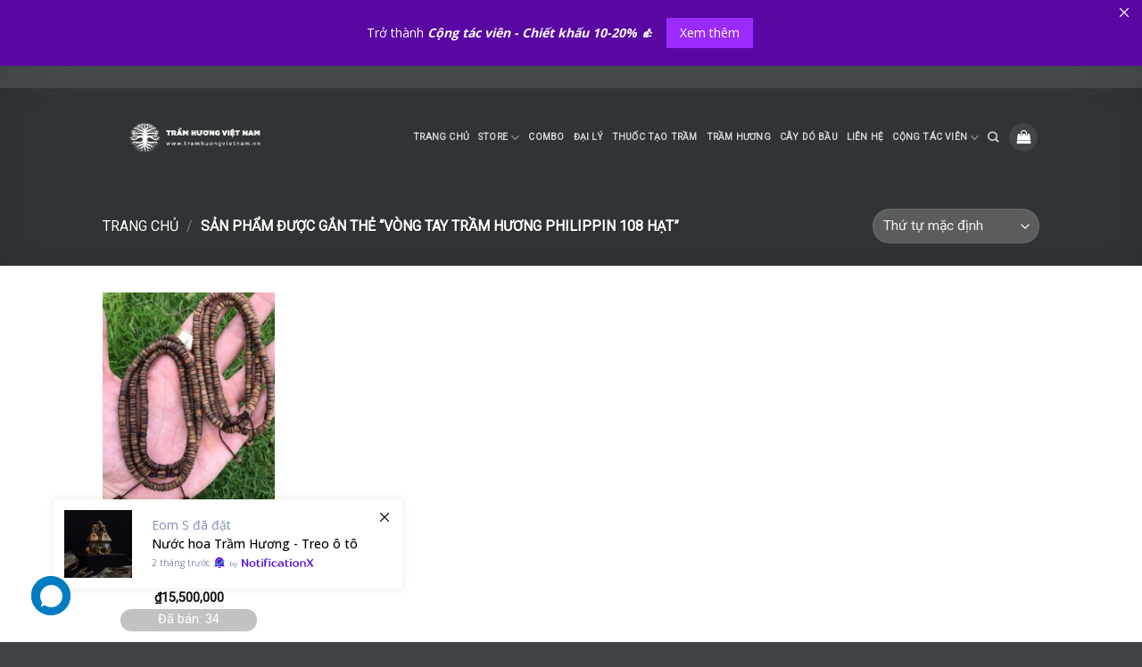

--- FILE ---
content_type: text/html; charset=UTF-8
request_url: https://tramhuongvietnam.vn/product-tag/vong-tay-tram-huong-philippin-108-hat/
body_size: 35449
content:
<!DOCTYPE html>
<html lang="vi" prefix="og: https://ogp.me/ns#" class="loading-site no-js">
<head>
	<meta charset="UTF-8" /><link rel="preconnect" href="https://fonts.gstatic.com/" crossorigin />
	<link rel="profile" href="https://gmpg.org/xfn/11" />
	<link rel="pingback" href="https://tramhuongvietnam.vn/xmlrpc.php" />

	<script src="[data-uri]" defer></script>
<meta name="viewport" content="width=device-width, initial-scale=1" />
<!-- Tối ưu hóa công cụ tìm kiếm bởi Rank Math PRO - https://rankmath.com/ -->
<title>Vòng tay trầm hương Philippin 108 hạt - Trầm hương thiên nhiên</title>
<meta name="description" content="“Khí lành tâm an” là tất cả kỳ vọng của Trầm Hương Việt Nam nhằm mang đến không gian sống SẠCH, LÀNH mà còn giữ nguồn nguyên khí khỏe mạnh, tâm bình an cho gia đình bạn."/>
<meta name="robots" content="index, follow, max-snippet:-1, max-video-preview:-1, max-image-preview:large"/>
<link rel="canonical" href="https://tramhuongvietnam.vn/product-tag/vong-tay-tram-huong-philippin-108-hat/" />
<meta property="og:locale" content="vi_VN" />
<meta property="og:type" content="article" />
<meta property="og:title" content="Vòng tay trầm hương Philippin 108 hạt - Trầm hương thiên nhiên" />
<meta property="og:description" content="“Khí lành tâm an” là tất cả kỳ vọng của Trầm Hương Việt Nam nhằm mang đến không gian sống SẠCH, LÀNH mà còn giữ nguồn nguyên khí khỏe mạnh, tâm bình an cho gia đình bạn." />
<meta property="og:url" content="https://tramhuongvietnam.vn/product-tag/vong-tay-tram-huong-philippin-108-hat/" />
<meta property="og:site_name" content="Trầm Hương Việt Nam" />
<meta property="article:publisher" content="https://www.facebook.com/tramhuongvietnam.offical" />
<meta property="og:image" content="https://tramhuongvietnam.vn/wp-content/uploads/2025/09/Vongtaytramhuong_www.tramhuongvietnam.vn_.jpg" />
<meta property="og:image:secure_url" content="https://tramhuongvietnam.vn/wp-content/uploads/2025/09/Vongtaytramhuong_www.tramhuongvietnam.vn_.jpg" />
<meta property="og:image:width" content="790" />
<meta property="og:image:height" content="575" />
<meta property="og:image:alt" content="Đại lý trầm hương" />
<meta property="og:image:type" content="image/jpeg" />
<meta name="twitter:card" content="summary_large_image" />
<meta name="twitter:title" content="Vòng tay trầm hương Philippin 108 hạt - Trầm hương thiên nhiên" />
<meta name="twitter:description" content="“Khí lành tâm an” là tất cả kỳ vọng của Trầm Hương Việt Nam nhằm mang đến không gian sống SẠCH, LÀNH mà còn giữ nguồn nguyên khí khỏe mạnh, tâm bình an cho gia đình bạn." />
<meta name="twitter:image" content="https://tramhuongvietnam.vn/wp-content/uploads/2025/09/Vongtaytramhuong_www.tramhuongvietnam.vn_.jpg" />
<meta name="twitter:label1" content="Sản phẩm" />
<meta name="twitter:data1" content="1" />
<script type="application/ld+json" class="rank-math-schema-pro">{"@context":"https://schema.org","@graph":[{"@type":"Organization","@id":"https://tramhuongvietnam.vn/#organization","name":"Tr\u1ea7m H\u01b0\u01a1ng Vi\u1ec7t Nam","sameAs":["https://www.facebook.com/tramhuongvietnam.offical","https://www.youtube.com/tramhuongvietnamvn","https://www.instagram.com/tramhuongvietnamvn"]},{"@type":"WebSite","@id":"https://tramhuongvietnam.vn/#website","url":"https://tramhuongvietnam.vn","name":"Tr\u1ea7m H\u01b0\u01a1ng Vi\u1ec7t Nam","publisher":{"@id":"https://tramhuongvietnam.vn/#organization"},"inLanguage":"vi"},{"@type":"CollectionPage","@id":"https://tramhuongvietnam.vn/product-tag/vong-tay-tram-huong-philippin-108-hat/#webpage","url":"https://tramhuongvietnam.vn/product-tag/vong-tay-tram-huong-philippin-108-hat/","name":"V\u00f2ng tay tr\u1ea7m h\u01b0\u01a1ng Philippin 108 h\u1ea1t - Tr\u1ea7m h\u01b0\u01a1ng thi\u00ean nhi\u00ean","isPartOf":{"@id":"https://tramhuongvietnam.vn/#website"},"inLanguage":"vi"}]}</script>
<!-- /Plugin SEO WordPress Rank Math -->

<link rel='dns-prefetch' href='//www.google.com' />
<link rel='dns-prefetch' href='//fonts.googleapis.com' />
<link rel='prefetch' href='https://tramhuongvietnam.vn/wp-content/themes/flatsome/assets/js/flatsome.js?ver=be4456ec53c49e21f6f3' />
<link rel='prefetch' href='https://tramhuongvietnam.vn/wp-content/themes/flatsome/assets/js/chunk.slider.js?ver=3.18.3' />
<link rel='prefetch' href='https://tramhuongvietnam.vn/wp-content/themes/flatsome/assets/js/chunk.popups.js?ver=3.18.3' />
<link rel='prefetch' href='https://tramhuongvietnam.vn/wp-content/themes/flatsome/assets/js/chunk.tooltips.js?ver=3.18.3' />
<link rel='prefetch' href='https://tramhuongvietnam.vn/wp-content/themes/flatsome/assets/js/woocommerce.js?ver=49415fe6a9266f32f1f2' />
<style id='wp-img-auto-sizes-contain-inline-css' type='text/css'>
img:is([sizes=auto i],[sizes^="auto," i]){contain-intrinsic-size:3000px 1500px}
/*# sourceURL=wp-img-auto-sizes-contain-inline-css */
</style>
<script src="[data-uri]" defer></script><script data-optimized="1" src="https://tramhuongvietnam.vn/wp-content/plugins/litespeed-cache/assets/js/webfontloader.min.js" defer></script>
<link data-optimized="1" rel='stylesheet' id='woosb-blocks-css' href='https://tramhuongvietnam.vn/wp-content/litespeed/css/ac97826096866a6c5ea2c46517fe0093.css?ver=2819c' type='text/css' media='all' />
<link data-optimized="1" rel='stylesheet' id='groovy-menu-style-css' href='https://tramhuongvietnam.vn/wp-content/litespeed/css/032dd4c1c9a5e3ba2b49d228f97e5466.css?ver=987c7' type='text/css' media='all' />
<link data-optimized="1" rel='stylesheet' id='groovy-menu-style-fonts-groovy-28328-css' href='https://tramhuongvietnam.vn/wp-content/litespeed/css/d32ccacf976486db121bd726f559501b.css?ver=2a456' type='text/css' media='all' />
<link data-optimized="1" rel='stylesheet' id='groovy-menu-style-fonts-groovy-69018-css' href='https://tramhuongvietnam.vn/wp-content/litespeed/css/29f6d4709a45aa20a18941b9699eb313.css?ver=b70ae' type='text/css' media='all' />
<link data-optimized="1" rel='stylesheet' id='groovy-menu-style-fonts-groovy-socicon-css' href='https://tramhuongvietnam.vn/wp-content/litespeed/css/e4e69fb8bd94f0ea79286014884d64e9.css?ver=bc780' type='text/css' media='all' />
<link data-optimized="1" rel='stylesheet' id='groovy-menu-font-awesome-css' href='https://tramhuongvietnam.vn/wp-content/litespeed/css/68c53afa738f762a93703967e41d3fa6.css?ver=e6c3f' type='text/css' media='all' crossorigin='anonymous' />
<link rel='preload' as='font' crossorigin='anonymous' id='groovy-menu-font-awesome-file-css' href='https://tramhuongvietnam.vn/wp-content/plugins/groovy-menu-free/assets/fonts/fontawesome-webfont.woff2?v=4.7.0' type='font/woff2' media='all' />
<link data-optimized="1" rel='stylesheet' id='groovy-menu-font-internal-css' href='https://tramhuongvietnam.vn/wp-content/litespeed/css/e079cb47096e72f6012d93f6cfb0777c.css?ver=217c0' type='text/css' media='all' crossorigin='anonymous' />
<link rel='preload' as='font' crossorigin='anonymous' id='groovy-menu-font-internal-file-css' href='https://tramhuongvietnam.vn/wp-content/plugins/groovy-menu-free/assets/fonts/crane-font.woff?hhxb42' type='font/woff' media='all' />
<link data-optimized="1" rel='stylesheet' id='dashicons-css' href='https://tramhuongvietnam.vn/wp-content/litespeed/css/d76e086f886c3a60abc28b4f5d483e77.css?ver=334d6' type='text/css' media='all' />

<link data-optimized="1" rel='stylesheet' id='sprw-frontend-style-css' href='https://tramhuongvietnam.vn/wp-content/litespeed/css/93797ebb729386644179e77fdd2422a2.css?ver=fc4b5' type='text/css' media='all' />
<style id='sprw-frontend-style-inline-css' type='text/css'>

               .sprw-template-one.sprw-slider .bx-controls.bx-has-controls-direction .bx-prev ,
.sprw-template-one.sprw-slider .bx-controls.bx-has-controls-direction .bx-next {
    background-color: ;
}
.sprw-template-one.sprw-slider .bx-wrapper .bx-pager.bx-default-pager a.active, 
.sprw-template-one.sprw-slider .bx-wrapper .bx-pager.bx-default-pager a:hover {
    background:   !important;
}
.sprw-template-one span.sprw-star-icon {
    color:  ;
}
.sprw-template-one .sprw-star-rating .sprw-star ,
.sprw-template-one a.woocommerce-review-link:hover,
.summary .sprw-rating-container.sprw-template-one .sprw-rating-info-wrap .sprw-review-link-wrap a.woocommerce-review-link:hover {
    color: ;
}
.sprw-template-one .sprw-outer-meta-wrapper .sprw-badge-wrap{
    background-color: ;
}
.woocommerce .sprw-template-one .star-rating span {
    color: ;
}
.sprw-template-one .sprw-review-form-button,
.woocommerce .sprw-template-one #review_form #respond .form-submit input,
.sprw-template-one .qq-upload-button {
    background: ;
}
.sprw-template-one .sprw-rating-bar-wrap .sb_progress .sb_bar {
    background-color:  !important;
}
.sprw-template-one .sprw-image-link-wrap a:hover {
    color: ;
}
.woocommerce .sprw-template-two .star-rating span {
    color: ;
}
.sprw-template-two .sprw-rating-bar-wrap .sb_progress .sb_bar {
    background-color:  !important;
}
.sprw-star-rating .sprw-star {
    color: ;
   
}
span.sprw-star-icon {
    color: ;
}
.woocommerce .sprw-template-four  .sprw-average-rating-wrap .sprw-number-outer-wrap .star-rating span {
    color: ;
}
.sprw-template-four .sprw-number-outer-wrap .sprw-star-rating .sprw-star {
    color: ;
}
.sprw-template-three.sprw-slider .bx-controls.bx-has-controls-direction .bx-prev ,
.sprw-template-three.sprw-slider .bx-controls.bx-has-controls-direction .bx-next {
    background-color: ;
}
.sprw-template-three.sprw-slider .bx-wrapper .bx-pager.bx-default-pager a.active, 
.sprw-template-three.sprw-slider .bx-wrapper .bx-pager.bx-default-pager a:hover {
    background:  !important;
}
.sprw-template-three span.sprw-star-icon i,
.sprw-template-three span.sprw-star-icon {
    color:  ;
}
.sprw-template-three a.woocommerce-review-link:hover,
.summary .sprw-rating-container.sprw-template-three .sprw-rating-info-wrap .sprw-review-link-wrap a.woocommerce-review-link:hover {
    color: ;
}
.sprw-template-three .sprw-image-link-wrap a:hover,
.woocommerce .sprw-template-three .star-rating span {
    color: ;
}
.sprw-template-three .sprw-gdpr-wrap input[type='checkbox']:checked::after, 
.sprw-template-three .sprw-label-wrap .sprw-switch .sprw-field-wrap input[type='checkbox']:checked::after, 
.sprw-template-three .sprw-forms-content .comment-form label input[type='checkbox']:checked::after{
    background-color: ;
}
.sprw-template-three .sprw-review-form-button,
.woocommerce .sprw-template-three #review_form #respond .form-submit input,
.sprw-template-three .qq-upload-button {
    background: ;
}
.sprw-template-three .sprw-gdpr-wrap input[type='checkbox']:checked::after,
.sprw-template-three .sprw-forms-content .comment-form label input[type='radio']:checked::before,
.sprw-template-three .sprw-label-wrap .sprw-switch .sprw-field-wrap input[type='checkbox']:checked::after, 
.sprw-template-three .sprw-forms-content .comment-form label input[type='checkbox']:checked:after{
    background-color: ;
         border-color: ;
}
.woocommerce .sprw-template-three p.stars a {
    color: ;
}
.sprw-template-three .sprw-inner-paginate li a.sprw-current-page,
.sprw-template-three .sprw-inner-paginate li a:hover {
    background-color: ;
}
.sprw-template-three .sprw-rating-bar-wrap .sb_progress .sb_bar {
    background-color:  !important;
}
.sprw-template-three .sprw-outer-meta-wrapper .sprw-badge-wrap{
    color: ;
}
.sprw-template-four.sprw-slider .bx-controls.bx-has-controls-direction .bx-prev ,
.sprw-template-four.sprw-slider .bx-controls.bx-has-controls-direction .bx-next {
    background-color: ;
}
.sprw-template-four.sprw-slider .bx-wrapper .bx-pager.bx-default-pager a.active, 
.sprw-template-four.sprw-slider .bx-wrapper .bx-pager.bx-default-pager a:hover {
    background:  !important;
}
.sprw-template-four span.sprw-star-icon {
    color:  ;
}
.sprw-template-four a.sprw-load-more-trigger {
    border: 2px solid ;
}

.sprw-template-four a.sprw-load-more-trigger:hover {
    background-color: ;
    border-color: ;
}
.sprw-template-four .sprw-average-rating-wrap .sprw-number-outer-wrap {
    background: ;
}
.woocommerce .sprw-template-four .star-rating span {
    color: ;
}
.woocommerce .sprw-template-four p.stars a {
    color: ;
}
.sprw-template-four .sprw-gdpr-wrap input[type='checkbox']:checked::after, 
.sprw-template-four .sprw-label-wrap .sprw-switch .sprw-field-wrap input[type='checkbox']:checked::after, 
.sprw-template-four .sprw-forms-content .comment-form label input[type=checkbox]:checked:after {
    border-color: ;
    background-color: ;
}
.sprw-template-four .sprw-forms-content .comment-form label input[type='radio']:checked::before{
    border-color: ;
}
.sprw-template-four .sprw-forms-content .comment-form label input[type='radio']:checked:after {
    background-color: ;
}
.sprw-template-four .sprw-star-rating .sprw-star,
.sprw-template-four #comments .sprw-list-img-wrap .sprw-image-link-wrap a:hover {
    color: ;
}
.sprw-template-four .sprw-outer-meta-wrapper .sprw-badge-wrap {
    background-color: ;
  
}
.sprw-template-four .sprw-review-form-button,
.woocommerce .sprw-template-four #review_form #respond .form-submit input,
.sprw-template-four .qq-upload-button {
    background: ;
}
.sprw-template-four a.sprw-vote-trigger {
    border: 2px solid ;
}
.sprw-template-four .sprw-inner-paginate li a.sprw-current-page,
.sprw-template-four a.sprw-vote-trigger:hover span.lnr.lnr-thumbs-down,
.sprw-template-four a.sprw-vote-trigger:hover span.lnr.lnr-thumbs-up,
.sprw-template-four .sprw-inner-paginate li a:hover,
.sprw-template-four a.sprw-vote-trigger:hover {
    background-color: ;
}
.sprw-template-four .sprw-rating-bar-wrap .sb_progress .sb_bar {
    background-color:  !important;
}
.sprw-template-five.sprw-slider .bx-controls.bx-has-controls-direction .bx-prev ,
.sprw-template-five.sprw-slider .bx-controls.bx-has-controls-direction .bx-next {
    background-color: ;
}
.sprw-template-five.sprw-slider .bx-wrapper .bx-pager.bx-default-pager a.active, 
.sprw-template-five.sprw-slider .bx-wrapper .bx-pager.bx-default-pager a:hover {
    background:  !important;
}
.sprw-template-five span.sprw-star-icon {
    color:  ;
}
.sprw-template-five .sprw-star-rating .sprw-star,
.sprw-template-five a.woocommerce-review-link:hover,
.summary .sprw-rating-container.sprw-template-five .sprw-rating-info-wrap .sprw-review-link-wrap a.woocommerce-review-link:hover {
    color: ;
}
.woocommerce .sprw-template-five .star-rating span {
    color: ;
}
.woocommerce .sprw-template-five #review_form #respond .form-submit input,
.sprw-template-five .qq-upload-button {
    background: ;
 
}
.sprw-template-five .sprw-gdpr-wrap input[type='checkbox']:checked::after,
.sprw-template-five .sprw-forms-content .comment-form label input[type='radio']:checked::before,
.sprw-template-five .sprw-label-wrap .sprw-switch .sprw-field-wrap input[type='checkbox']:checked::after, 
.sprw-template-five .sprw-forms-content .comment-form label input[type=checkbox]:checked:after{
    background-color: ;
    border-color: ;
}

.woocommerce .sprw-template-five p.stars a {
    color: ;
}
.sprw-template-five .sprw-upvote-wrap.sprw-common-wrap .sprw-vote-trigger:hover{
    background-color: ;
    color: #fff;
}
.sprw-template-five .sprw-inner-paginate li a.sprw-current-page,
.sprw-template-five .sprw-inner-paginate li a:hover {
    background-color: ;
    color: #fff;
    border-color: ;
}
.sprw-template-five .sprw-rating-bar-wrap .sb_progress .sb_bar {
    background-color:  !important;
}

/*# sourceURL=sprw-frontend-style-inline-css */
</style>
<link data-optimized="1" rel='stylesheet' id='elegant-icons-css' href='https://tramhuongvietnam.vn/wp-content/litespeed/css/95508a9637a01599a0c795f1706177e0.css?ver=5d459' type='text/css' media='all' />
<link data-optimized="1" rel='stylesheet' id='linear-css' href='https://tramhuongvietnam.vn/wp-content/litespeed/css/b2ec6011ba770c69161ab7b988d19ad3.css?ver=981f7' type='text/css' media='all' />
<link data-optimized="1" rel='stylesheet' id='prettyphoto-css' href='https://tramhuongvietnam.vn/wp-content/litespeed/css/00dc678498c14544d236aea9eeaecaeb.css?ver=9111f' type='text/css' media='all' />
<link data-optimized="1" rel='stylesheet' id='fontawesome-css' href='https://tramhuongvietnam.vn/wp-content/litespeed/css/9ae43f54fb0afa7d3b0a6914b0cdde64.css?ver=7baaf' type='text/css' media='all' />
<link data-optimized="1" rel='stylesheet' id='solid-css' href='https://tramhuongvietnam.vn/wp-content/litespeed/css/25588c6d9aa1b55f619c3f9c51c44139.css?ver=588fc' type='text/css' media='all' />
<link data-optimized="1" rel='stylesheet' id='regular-css' href='https://tramhuongvietnam.vn/wp-content/litespeed/css/d914fa1d10c45af02a577018ddfd5889.css?ver=dccb3' type='text/css' media='all' />
<link data-optimized="1" rel='stylesheet' id='jquery-bxslider-css' href='https://tramhuongvietnam.vn/wp-content/litespeed/css/8d8a9ea59aca37ee02cf984588fc74a8.css?ver=81e32' type='text/css' media='all' />
<link data-optimized="1" rel='stylesheet' id='fileuploader-css' href='https://tramhuongvietnam.vn/wp-content/litespeed/css/4bf2522a7518438d2cb664f217dcc1f4.css?ver=2ea9d' type='text/css' media='all' />
<link data-optimized="1" rel='stylesheet' id='dropdown-min-css' href='https://tramhuongvietnam.vn/wp-content/litespeed/css/27ba79028b461793137faaad90d28485.css?ver=eeddc' type='text/css' media='all' />
<link data-optimized="1" rel='stylesheet' id='transition-min-css' href='https://tramhuongvietnam.vn/wp-content/litespeed/css/f5059c25dabd020272cb03a4934c8560.css?ver=a8778' type='text/css' media='all' />
<link data-optimized="1" rel='stylesheet' id='wp-saio-css' href='https://tramhuongvietnam.vn/wp-content/litespeed/css/93c772da034a8995756356cca7be2f92.css?ver=7c160' type='text/css' media='all' />
<style id='woocommerce-inline-inline-css' type='text/css'>
.woocommerce form .form-row .required { visibility: visible; }
/*# sourceURL=woocommerce-inline-inline-css */
</style>
<link data-optimized="1" rel='stylesheet' id='affwp-forms-css' href='https://tramhuongvietnam.vn/wp-content/litespeed/css/834656725cadc56e148849e211bfc617.css?ver=8f894' type='text/css' media='all' />
<link data-optimized="1" rel='stylesheet' id='woosb-frontend-css' href='https://tramhuongvietnam.vn/wp-content/litespeed/css/1ad35d75a9f29f56327b380ca0bc04a5.css?ver=68a25' type='text/css' media='all' />
<link data-optimized="1" rel='stylesheet' id='notificationx-public-css' href='https://tramhuongvietnam.vn/wp-content/litespeed/css/9a74f0f16eff746ca5b83dceaa62fae7.css?ver=cd839' type='text/css' media='all' />
<link data-optimized="1" rel='stylesheet' id='notificationx-pro-public-css' href='https://tramhuongvietnam.vn/wp-content/litespeed/css/de7b6ea7de46b81a47607441fe878e48.css?ver=2345f' type='text/css' media='all' />
<link data-optimized="1" rel='stylesheet' id='flatsome-main-css' href='https://tramhuongvietnam.vn/wp-content/litespeed/css/791b0818cd541a9c1d395397efe7772d.css?ver=b0730' type='text/css' media='all' />
<style id='flatsome-main-inline-css' type='text/css'>
@font-face {
				font-family: "fl-icons";
				font-display: block;
				src: url(https://tramhuongvietnam.vn/wp-content/themes/flatsome/assets/css/icons/fl-icons.eot?v=3.18.3);
				src:
					url(https://tramhuongvietnam.vn/wp-content/themes/flatsome/assets/css/icons/fl-icons.eot#iefix?v=3.18.3) format("embedded-opentype"),
					url(https://tramhuongvietnam.vn/wp-content/themes/flatsome/assets/css/icons/fl-icons.woff2?v=3.18.3) format("woff2"),
					url(https://tramhuongvietnam.vn/wp-content/themes/flatsome/assets/css/icons/fl-icons.ttf?v=3.18.3) format("truetype"),
					url(https://tramhuongvietnam.vn/wp-content/themes/flatsome/assets/css/icons/fl-icons.woff?v=3.18.3) format("woff"),
					url(https://tramhuongvietnam.vn/wp-content/themes/flatsome/assets/css/icons/fl-icons.svg?v=3.18.3#fl-icons) format("svg");
			}
/*# sourceURL=flatsome-main-inline-css */
</style>
<link data-optimized="1" rel='stylesheet' id='flatsome-shop-css' href='https://tramhuongvietnam.vn/wp-content/litespeed/css/7f89cab60370fb2eea7668210da3f588.css?ver=8f21e' type='text/css' media='all' />
<link data-optimized="1" rel='stylesheet' id='flatsome-style-css' href='https://tramhuongvietnam.vn/wp-content/litespeed/css/4995b3ae0cb9f900abc6531fcadd78ad.css?ver=90b32' type='text/css' media='all' />
<script type="text/javascript" src="https://tramhuongvietnam.vn/wp-includes/js/jquery/jquery.min.js?ver=3.7.1" id="jquery-core-js"></script>
<script data-optimized="1" type="text/javascript" src="https://tramhuongvietnam.vn/wp-content/litespeed/js/ab9621df356063465a565394a380a300.js?ver=0b180" id="jquery-migrate-js" defer data-deferred="1"></script>
<script type="text/javascript" id="jquery-js-after" src="[data-uri]" defer></script>
<script type="text/javascript" src="https://www.google.com/recaptcha/api.js?ver=2.0.3" id="sprw-google-captcha-js" defer data-deferred="1"></script>
<script data-optimized="1" type="text/javascript" src="https://tramhuongvietnam.vn/wp-content/litespeed/js/ae6b188a0aa8763b9765e36c4106c956.js?ver=0b201" id="fileuploader-js" defer data-deferred="1"></script>
<script data-optimized="1" type="text/javascript" src="https://tramhuongvietnam.vn/wp-content/litespeed/js/ff065573c8e337e2dd2d121a574bf856.js?ver=c2554" id="jquery-validate-js" defer data-deferred="1"></script>
<script data-optimized="1" type="text/javascript" src="https://tramhuongvietnam.vn/wp-content/litespeed/js/5e4ae04f3fcad3acc8d376833e7edfa2.js?ver=70be3" id="simple-skillbar-js" defer data-deferred="1"></script>
<script data-optimized="1" type="text/javascript" src="https://tramhuongvietnam.vn/wp-content/litespeed/js/d87cd3a34c21b1a874037613fbcea0c6.js?ver=98827" id="jquery-bxslider-min-js" defer data-deferred="1"></script>
<script data-optimized="1" type="text/javascript" src="https://tramhuongvietnam.vn/wp-content/litespeed/js/a311ba61cb4de550142faef5d0692628.js?ver=1642c" id="jquery-prettyPhoto-js" defer data-deferred="1"></script>
<script data-optimized="1" type="text/javascript" src="https://tramhuongvietnam.vn/wp-content/litespeed/js/01bb17d050c723a349066ac83ab65bd3.js?ver=d9e1b" id="transition-js" defer data-deferred="1"></script>
<script data-optimized="1" type="text/javascript" src="https://tramhuongvietnam.vn/wp-content/litespeed/js/7069694c61822d58ed65971932923c20.js?ver=dc7e5" id="dropdown-js" defer data-deferred="1"></script>
<script type="text/javascript" id="sprw-frontend-script-js-extra" src="[data-uri]" defer></script>
<script data-optimized="1" type="text/javascript" src="https://tramhuongvietnam.vn/wp-content/litespeed/js/11bb7523809ac25cdcd36a97bd0643f3.js?ver=2e197" id="sprw-frontend-script-js" defer data-deferred="1"></script>
<script type="text/javascript" id="wp-saio-js-extra" src="[data-uri]" defer></script>
<script data-optimized="1" type="text/javascript" src="https://tramhuongvietnam.vn/wp-content/litespeed/js/f2474d983d0b0e00157ff2f062993d14.js?ver=58895" id="wp-saio-js" defer data-deferred="1"></script>
<script data-optimized="1" type="text/javascript" src="https://tramhuongvietnam.vn/wp-content/litespeed/js/dbbb48dd7cff49988cf45a03f01e477d.js?ver=c2d05" id="wc-jquery-blockui-js" data-wp-strategy="defer"></script>
<script type="text/javascript" id="wc-add-to-cart-js-extra" src="[data-uri]" defer></script>
<script data-optimized="1" type="text/javascript" src="https://tramhuongvietnam.vn/wp-content/litespeed/js/8953953831b8298548a3422a3bf1abd1.js?ver=9ce37" id="wc-add-to-cart-js" defer="defer" data-wp-strategy="defer"></script>
<script data-optimized="1" type="text/javascript" src="https://tramhuongvietnam.vn/wp-content/litespeed/js/27b1845df08d3b8e1f37f57da5aa9be9.js?ver=c0762" id="wc-js-cookie-js" data-wp-strategy="defer"></script>
<script data-optimized="1" type="text/javascript" src="https://tramhuongvietnam.vn/wp-content/litespeed/js/93767761dde23da8ce1b28ce67b1044f.js?ver=1ed86" id="wc-jquery-cookie-js" data-wp-strategy="defer"></script>
<script type="text/javascript" id="jquery-cookie-js-extra" src="[data-uri]" defer></script>
<script type="text/javascript" id="affwp-tracking-js-extra" src="[data-uri]" defer></script>
<script data-optimized="1" type="text/javascript" src="https://tramhuongvietnam.vn/wp-content/litespeed/js/9e0343a21be260470490caec62c165ae.js?ver=c5aa2" id="affwp-tracking-js" defer data-deferred="1"></script>
<link rel="https://api.w.org/" href="https://tramhuongvietnam.vn/wp-json/" /><link rel="alternate" title="JSON" type="application/json" href="https://tramhuongvietnam.vn/wp-json/wp/v2/product_tag/1144" />
		<!-- GA Google Analytics @ https://m0n.co/ga -->
		<script src="[data-uri]" defer></script>

	<meta name="generator" content="performant-translations 1.2.0">

<!-- This website runs the Product Feed PRO for WooCommerce by AdTribes.io plugin - version woocommercesea_option_installed_version -->
<meta name="ti-site-data" content="eyJyIjoiMTowITc6MSEzMDozIiwibyI6Imh0dHBzOlwvXC90cmFtaHVvbmd2aWV0bmFtLnZuXC93cC1hZG1pblwvYWRtaW4tYWpheC5waHA/YWN0aW9uPXRpX29ubGluZV91c2Vyc19nb29nbGUmYW1wO3A9JTJGcHJvZHVjdC10YWclMkZ2b25nLXRheS10cmFtLWh1b25nLXBoaWxpcHBpbi0xMDgtaGF0JTJGJmFtcDtfd3Bub25jZT1jZWExOGZmMGY0In0=" />		<script type="text/javascript" src="[data-uri]" defer></script>
<script src="https://s.zzcdn.me/ztr/ztracker.js?id=7247645486998519808" defer data-deferred="1"></script>

<meta name="google-site-verification" content="Bon7-QP01lvBqegYF_IvOcULO63H0qI5oJAfBxX8pYY" />

<!-- Google Tag Manager -->
<script src="[data-uri]" defer></script>
<!-- End Google Tag Manager -->

<!-- Facebook Pixel Code -->
<script src="[data-uri]" defer></script>
<noscript><img height="1" width="1" style="display:none"
src="https://www.facebook.com/tr?id=1702635036565025&ev=PageView&noscript=1"
/></noscript>
<!-- End Facebook Pixel Code -->

<!-- Global site tag (gtag.js) - Google Analytics -->
<script src="https://www.googletagmanager.com/gtag/js?id=UA-92025328-1" defer data-deferred="1"></script>
<script src="[data-uri]" defer></script>

...
<!-- Google tag (gtag.js) -->
<script src="https://www.googletagmanager.com/gtag/js?id=AW-10951640938" defer data-deferred="1"></script>
<script src="[data-uri]" defer></script>
...
<!-- Event snippet for Lượt mua hàng (2) conversion page -->
<script src="[data-uri]" defer></script>
	<noscript><style>.woocommerce-product-gallery{ opacity: 1 !important; }</style></noscript>
	<link rel="icon" href="https://tramhuongvietnam.vn/wp-content/uploads/2019/07/THVN-100x100.png" sizes="32x32" />
<link rel="icon" href="https://tramhuongvietnam.vn/wp-content/uploads/2019/07/THVN-300x300.png" sizes="192x192" />
<link rel="apple-touch-icon" href="https://tramhuongvietnam.vn/wp-content/uploads/2019/07/THVN-300x300.png" />
<meta name="msapplication-TileImage" content="https://tramhuongvietnam.vn/wp-content/uploads/2019/07/THVN-300x300.png" />
<style id="custom-css" type="text/css">:root {--primary-color: #414548;--fs-color-primary: #414548;--fs-color-secondary: #d26e4b;--fs-color-success: #7a9c59;--fs-color-alert: #b20000;--fs-experimental-link-color: #414548;--fs-experimental-link-color-hover: #111;}.tooltipster-base {--tooltip-color: #fff;--tooltip-bg-color: #000;}.off-canvas-right .mfp-content, .off-canvas-left .mfp-content {--drawer-width: 300px;}.off-canvas .mfp-content.off-canvas-cart {--drawer-width: 360px;}.header-main{height: 53px}#logo img{max-height: 53px}#logo{width:206px;}#logo img{padding:4px 0;}.header-bottom{min-height: 10px}.header-top{min-height: 20px}.transparent .header-main{height: 110px}.transparent #logo img{max-height: 110px}.has-transparent + .page-title:first-of-type,.has-transparent + #main > .page-title,.has-transparent + #main > div > .page-title,.has-transparent + #main .page-header-wrapper:first-of-type .page-title{padding-top: 110px;}.header.show-on-scroll,.stuck .header-main{height:70px!important}.stuck #logo img{max-height: 70px!important}.search-form{ width: 50%;}.header-bg-color {background-color: rgba(255,255,255,0.9)}.header-bottom {background-color: #f1f1f1}.header-main .nav > li > a{line-height: 16px }.stuck .header-main .nav > li > a{line-height: 32px }.header-bottom-nav > li > a{line-height: 16px }@media (max-width: 549px) {.header-main{height: 70px}#logo img{max-height: 70px}}.nav-dropdown{border-radius:5px}.nav-dropdown{font-size:82%}body{color: #414548}h1,h2,h3,h4,h5,h6,.heading-font{color: #414548;}@media screen and (max-width: 549px){body{font-size: 100%;}}body{font-family: -apple-system, BlinkMacSystemFont, "Segoe UI", Roboto, Oxygen-Sans, Ubuntu, Cantarell, "Helvetica Neue", sans-serif;}body {font-weight: 400;font-style: normal;}.nav > li > a {font-family: -apple-system, BlinkMacSystemFont, "Segoe UI", Roboto, Oxygen-Sans, Ubuntu, Cantarell, "Helvetica Neue", sans-serif;}.mobile-sidebar-levels-2 .nav > li > ul > li > a {font-family: -apple-system, BlinkMacSystemFont, "Segoe UI", Roboto, Oxygen-Sans, Ubuntu, Cantarell, "Helvetica Neue", sans-serif;}.nav > li > a,.mobile-sidebar-levels-2 .nav > li > ul > li > a {font-weight: 700;font-style: normal;}h1,h2,h3,h4,h5,h6,.heading-font, .off-canvas-center .nav-sidebar.nav-vertical > li > a{font-family: "Roboto Slab", sans-serif;}h1,h2,h3,h4,h5,h6,.heading-font,.banner h1,.banner h2 {font-weight: 700;font-style: normal;}.alt-font{font-family: -apple-system, BlinkMacSystemFont, "Segoe UI", Roboto, Oxygen-Sans, Ubuntu, Cantarell, "Helvetica Neue", sans-serif;}.alt-font {font-weight: 400!important;font-style: normal!important;}@media screen and (min-width: 550px){.products .box-vertical .box-image{min-width: 247px!important;width: 247px!important;}}.footer-1{background-color: #0a0909}.footer-2{background-color: #0c0b0b}.absolute-footer, html{background-color: #414548}.page-title-small + main .product-container > .row{padding-top:0;}button[name='update_cart'] { display: none; }.nav-vertical-fly-out > li + li {border-top-width: 1px; border-top-style: solid;}.label-new.menu-item > a:after{content:"Mới";}.label-hot.menu-item > a:after{content:"Thịnh hành";}.label-sale.menu-item > a:after{content:"Giảm giá";}.label-popular.menu-item > a:after{content:"Phổ biến";}</style>		<style type="text/css" id="wp-custom-css">
			.float-contact {
  position: fixed;
  bottom: 20px;
  left: 20px;
  z-index: 99999;
}
.chat-zalo, .chat-facebook, .call-hotline {
  display: block;
  margin-bottom: 6px;
  line-height: 0;
}

p.da-ban {
    border-radius: 20px;
    margin-bottom: 0;
    text-align: center;
    margin-top: 5px;
    background-color: rgba(0,0,0,.24);
    background-image: none;
    margin-left: 10px;
    margin-right: 10px;
    position: relative;
    height: 25px;
    margin-bottom: 10px;
    color: #fff;
    -webkit-box-shadow: none;
    box-shadow: none;
}
		</style>
		<style id="kirki-inline-styles">/* cyrillic-ext */
@font-face {
  font-family: 'Roboto Slab';
  font-style: normal;
  font-weight: 700;
  font-display: swap;
  src: url(https://tramhuongvietnam.vn/wp-content/fonts/roboto-slab/font) format('woff');
  unicode-range: U+0460-052F, U+1C80-1C8A, U+20B4, U+2DE0-2DFF, U+A640-A69F, U+FE2E-FE2F;
}
/* cyrillic */
@font-face {
  font-family: 'Roboto Slab';
  font-style: normal;
  font-weight: 700;
  font-display: swap;
  src: url(https://tramhuongvietnam.vn/wp-content/fonts/roboto-slab/font) format('woff');
  unicode-range: U+0301, U+0400-045F, U+0490-0491, U+04B0-04B1, U+2116;
}
/* greek-ext */
@font-face {
  font-family: 'Roboto Slab';
  font-style: normal;
  font-weight: 700;
  font-display: swap;
  src: url(https://tramhuongvietnam.vn/wp-content/fonts/roboto-slab/font) format('woff');
  unicode-range: U+1F00-1FFF;
}
/* greek */
@font-face {
  font-family: 'Roboto Slab';
  font-style: normal;
  font-weight: 700;
  font-display: swap;
  src: url(https://tramhuongvietnam.vn/wp-content/fonts/roboto-slab/font) format('woff');
  unicode-range: U+0370-0377, U+037A-037F, U+0384-038A, U+038C, U+038E-03A1, U+03A3-03FF;
}
/* vietnamese */
@font-face {
  font-family: 'Roboto Slab';
  font-style: normal;
  font-weight: 700;
  font-display: swap;
  src: url(https://tramhuongvietnam.vn/wp-content/fonts/roboto-slab/font) format('woff');
  unicode-range: U+0102-0103, U+0110-0111, U+0128-0129, U+0168-0169, U+01A0-01A1, U+01AF-01B0, U+0300-0301, U+0303-0304, U+0308-0309, U+0323, U+0329, U+1EA0-1EF9, U+20AB;
}
/* latin-ext */
@font-face {
  font-family: 'Roboto Slab';
  font-style: normal;
  font-weight: 700;
  font-display: swap;
  src: url(https://tramhuongvietnam.vn/wp-content/fonts/roboto-slab/font) format('woff');
  unicode-range: U+0100-02BA, U+02BD-02C5, U+02C7-02CC, U+02CE-02D7, U+02DD-02FF, U+0304, U+0308, U+0329, U+1D00-1DBF, U+1E00-1E9F, U+1EF2-1EFF, U+2020, U+20A0-20AB, U+20AD-20C0, U+2113, U+2C60-2C7F, U+A720-A7FF;
}
/* latin */
@font-face {
  font-family: 'Roboto Slab';
  font-style: normal;
  font-weight: 700;
  font-display: swap;
  src: url(https://tramhuongvietnam.vn/wp-content/fonts/roboto-slab/font) format('woff');
  unicode-range: U+0000-00FF, U+0131, U+0152-0153, U+02BB-02BC, U+02C6, U+02DA, U+02DC, U+0304, U+0308, U+0329, U+2000-206F, U+20AC, U+2122, U+2191, U+2193, U+2212, U+2215, U+FEFF, U+FFFD;
}</style><link data-optimized="1" rel='stylesheet' id='wc-blocks-style-css' href='https://tramhuongvietnam.vn/wp-content/litespeed/css/fb26c4b3080721fad168cda64bba0355.css?ver=7c8ae' type='text/css' media='all' />
<style id='global-styles-inline-css' type='text/css'>
:root{--wp--preset--aspect-ratio--square: 1;--wp--preset--aspect-ratio--4-3: 4/3;--wp--preset--aspect-ratio--3-4: 3/4;--wp--preset--aspect-ratio--3-2: 3/2;--wp--preset--aspect-ratio--2-3: 2/3;--wp--preset--aspect-ratio--16-9: 16/9;--wp--preset--aspect-ratio--9-16: 9/16;--wp--preset--color--black: #000000;--wp--preset--color--cyan-bluish-gray: #abb8c3;--wp--preset--color--white: #ffffff;--wp--preset--color--pale-pink: #f78da7;--wp--preset--color--vivid-red: #cf2e2e;--wp--preset--color--luminous-vivid-orange: #ff6900;--wp--preset--color--luminous-vivid-amber: #fcb900;--wp--preset--color--light-green-cyan: #7bdcb5;--wp--preset--color--vivid-green-cyan: #00d084;--wp--preset--color--pale-cyan-blue: #8ed1fc;--wp--preset--color--vivid-cyan-blue: #0693e3;--wp--preset--color--vivid-purple: #9b51e0;--wp--preset--color--primary: #414548;--wp--preset--color--secondary: #d26e4b;--wp--preset--color--success: #7a9c59;--wp--preset--color--alert: #b20000;--wp--preset--gradient--vivid-cyan-blue-to-vivid-purple: linear-gradient(135deg,rgb(6,147,227) 0%,rgb(155,81,224) 100%);--wp--preset--gradient--light-green-cyan-to-vivid-green-cyan: linear-gradient(135deg,rgb(122,220,180) 0%,rgb(0,208,130) 100%);--wp--preset--gradient--luminous-vivid-amber-to-luminous-vivid-orange: linear-gradient(135deg,rgb(252,185,0) 0%,rgb(255,105,0) 100%);--wp--preset--gradient--luminous-vivid-orange-to-vivid-red: linear-gradient(135deg,rgb(255,105,0) 0%,rgb(207,46,46) 100%);--wp--preset--gradient--very-light-gray-to-cyan-bluish-gray: linear-gradient(135deg,rgb(238,238,238) 0%,rgb(169,184,195) 100%);--wp--preset--gradient--cool-to-warm-spectrum: linear-gradient(135deg,rgb(74,234,220) 0%,rgb(151,120,209) 20%,rgb(207,42,186) 40%,rgb(238,44,130) 60%,rgb(251,105,98) 80%,rgb(254,248,76) 100%);--wp--preset--gradient--blush-light-purple: linear-gradient(135deg,rgb(255,206,236) 0%,rgb(152,150,240) 100%);--wp--preset--gradient--blush-bordeaux: linear-gradient(135deg,rgb(254,205,165) 0%,rgb(254,45,45) 50%,rgb(107,0,62) 100%);--wp--preset--gradient--luminous-dusk: linear-gradient(135deg,rgb(255,203,112) 0%,rgb(199,81,192) 50%,rgb(65,88,208) 100%);--wp--preset--gradient--pale-ocean: linear-gradient(135deg,rgb(255,245,203) 0%,rgb(182,227,212) 50%,rgb(51,167,181) 100%);--wp--preset--gradient--electric-grass: linear-gradient(135deg,rgb(202,248,128) 0%,rgb(113,206,126) 100%);--wp--preset--gradient--midnight: linear-gradient(135deg,rgb(2,3,129) 0%,rgb(40,116,252) 100%);--wp--preset--font-size--small: 13px;--wp--preset--font-size--medium: 20px;--wp--preset--font-size--large: 36px;--wp--preset--font-size--x-large: 42px;--wp--preset--spacing--20: 0.44rem;--wp--preset--spacing--30: 0.67rem;--wp--preset--spacing--40: 1rem;--wp--preset--spacing--50: 1.5rem;--wp--preset--spacing--60: 2.25rem;--wp--preset--spacing--70: 3.38rem;--wp--preset--spacing--80: 5.06rem;--wp--preset--shadow--natural: 6px 6px 9px rgba(0, 0, 0, 0.2);--wp--preset--shadow--deep: 12px 12px 50px rgba(0, 0, 0, 0.4);--wp--preset--shadow--sharp: 6px 6px 0px rgba(0, 0, 0, 0.2);--wp--preset--shadow--outlined: 6px 6px 0px -3px rgb(255, 255, 255), 6px 6px rgb(0, 0, 0);--wp--preset--shadow--crisp: 6px 6px 0px rgb(0, 0, 0);}:where(body) { margin: 0; }.wp-site-blocks > .alignleft { float: left; margin-right: 2em; }.wp-site-blocks > .alignright { float: right; margin-left: 2em; }.wp-site-blocks > .aligncenter { justify-content: center; margin-left: auto; margin-right: auto; }:where(.is-layout-flex){gap: 0.5em;}:where(.is-layout-grid){gap: 0.5em;}.is-layout-flow > .alignleft{float: left;margin-inline-start: 0;margin-inline-end: 2em;}.is-layout-flow > .alignright{float: right;margin-inline-start: 2em;margin-inline-end: 0;}.is-layout-flow > .aligncenter{margin-left: auto !important;margin-right: auto !important;}.is-layout-constrained > .alignleft{float: left;margin-inline-start: 0;margin-inline-end: 2em;}.is-layout-constrained > .alignright{float: right;margin-inline-start: 2em;margin-inline-end: 0;}.is-layout-constrained > .aligncenter{margin-left: auto !important;margin-right: auto !important;}.is-layout-constrained > :where(:not(.alignleft):not(.alignright):not(.alignfull)){margin-left: auto !important;margin-right: auto !important;}body .is-layout-flex{display: flex;}.is-layout-flex{flex-wrap: wrap;align-items: center;}.is-layout-flex > :is(*, div){margin: 0;}body .is-layout-grid{display: grid;}.is-layout-grid > :is(*, div){margin: 0;}body{padding-top: 0px;padding-right: 0px;padding-bottom: 0px;padding-left: 0px;}a:where(:not(.wp-element-button)){text-decoration: none;}:root :where(.wp-element-button, .wp-block-button__link){background-color: #32373c;border-width: 0;color: #fff;font-family: inherit;font-size: inherit;font-style: inherit;font-weight: inherit;letter-spacing: inherit;line-height: inherit;padding-top: calc(0.667em + 2px);padding-right: calc(1.333em + 2px);padding-bottom: calc(0.667em + 2px);padding-left: calc(1.333em + 2px);text-decoration: none;text-transform: inherit;}.has-black-color{color: var(--wp--preset--color--black) !important;}.has-cyan-bluish-gray-color{color: var(--wp--preset--color--cyan-bluish-gray) !important;}.has-white-color{color: var(--wp--preset--color--white) !important;}.has-pale-pink-color{color: var(--wp--preset--color--pale-pink) !important;}.has-vivid-red-color{color: var(--wp--preset--color--vivid-red) !important;}.has-luminous-vivid-orange-color{color: var(--wp--preset--color--luminous-vivid-orange) !important;}.has-luminous-vivid-amber-color{color: var(--wp--preset--color--luminous-vivid-amber) !important;}.has-light-green-cyan-color{color: var(--wp--preset--color--light-green-cyan) !important;}.has-vivid-green-cyan-color{color: var(--wp--preset--color--vivid-green-cyan) !important;}.has-pale-cyan-blue-color{color: var(--wp--preset--color--pale-cyan-blue) !important;}.has-vivid-cyan-blue-color{color: var(--wp--preset--color--vivid-cyan-blue) !important;}.has-vivid-purple-color{color: var(--wp--preset--color--vivid-purple) !important;}.has-primary-color{color: var(--wp--preset--color--primary) !important;}.has-secondary-color{color: var(--wp--preset--color--secondary) !important;}.has-success-color{color: var(--wp--preset--color--success) !important;}.has-alert-color{color: var(--wp--preset--color--alert) !important;}.has-black-background-color{background-color: var(--wp--preset--color--black) !important;}.has-cyan-bluish-gray-background-color{background-color: var(--wp--preset--color--cyan-bluish-gray) !important;}.has-white-background-color{background-color: var(--wp--preset--color--white) !important;}.has-pale-pink-background-color{background-color: var(--wp--preset--color--pale-pink) !important;}.has-vivid-red-background-color{background-color: var(--wp--preset--color--vivid-red) !important;}.has-luminous-vivid-orange-background-color{background-color: var(--wp--preset--color--luminous-vivid-orange) !important;}.has-luminous-vivid-amber-background-color{background-color: var(--wp--preset--color--luminous-vivid-amber) !important;}.has-light-green-cyan-background-color{background-color: var(--wp--preset--color--light-green-cyan) !important;}.has-vivid-green-cyan-background-color{background-color: var(--wp--preset--color--vivid-green-cyan) !important;}.has-pale-cyan-blue-background-color{background-color: var(--wp--preset--color--pale-cyan-blue) !important;}.has-vivid-cyan-blue-background-color{background-color: var(--wp--preset--color--vivid-cyan-blue) !important;}.has-vivid-purple-background-color{background-color: var(--wp--preset--color--vivid-purple) !important;}.has-primary-background-color{background-color: var(--wp--preset--color--primary) !important;}.has-secondary-background-color{background-color: var(--wp--preset--color--secondary) !important;}.has-success-background-color{background-color: var(--wp--preset--color--success) !important;}.has-alert-background-color{background-color: var(--wp--preset--color--alert) !important;}.has-black-border-color{border-color: var(--wp--preset--color--black) !important;}.has-cyan-bluish-gray-border-color{border-color: var(--wp--preset--color--cyan-bluish-gray) !important;}.has-white-border-color{border-color: var(--wp--preset--color--white) !important;}.has-pale-pink-border-color{border-color: var(--wp--preset--color--pale-pink) !important;}.has-vivid-red-border-color{border-color: var(--wp--preset--color--vivid-red) !important;}.has-luminous-vivid-orange-border-color{border-color: var(--wp--preset--color--luminous-vivid-orange) !important;}.has-luminous-vivid-amber-border-color{border-color: var(--wp--preset--color--luminous-vivid-amber) !important;}.has-light-green-cyan-border-color{border-color: var(--wp--preset--color--light-green-cyan) !important;}.has-vivid-green-cyan-border-color{border-color: var(--wp--preset--color--vivid-green-cyan) !important;}.has-pale-cyan-blue-border-color{border-color: var(--wp--preset--color--pale-cyan-blue) !important;}.has-vivid-cyan-blue-border-color{border-color: var(--wp--preset--color--vivid-cyan-blue) !important;}.has-vivid-purple-border-color{border-color: var(--wp--preset--color--vivid-purple) !important;}.has-primary-border-color{border-color: var(--wp--preset--color--primary) !important;}.has-secondary-border-color{border-color: var(--wp--preset--color--secondary) !important;}.has-success-border-color{border-color: var(--wp--preset--color--success) !important;}.has-alert-border-color{border-color: var(--wp--preset--color--alert) !important;}.has-vivid-cyan-blue-to-vivid-purple-gradient-background{background: var(--wp--preset--gradient--vivid-cyan-blue-to-vivid-purple) !important;}.has-light-green-cyan-to-vivid-green-cyan-gradient-background{background: var(--wp--preset--gradient--light-green-cyan-to-vivid-green-cyan) !important;}.has-luminous-vivid-amber-to-luminous-vivid-orange-gradient-background{background: var(--wp--preset--gradient--luminous-vivid-amber-to-luminous-vivid-orange) !important;}.has-luminous-vivid-orange-to-vivid-red-gradient-background{background: var(--wp--preset--gradient--luminous-vivid-orange-to-vivid-red) !important;}.has-very-light-gray-to-cyan-bluish-gray-gradient-background{background: var(--wp--preset--gradient--very-light-gray-to-cyan-bluish-gray) !important;}.has-cool-to-warm-spectrum-gradient-background{background: var(--wp--preset--gradient--cool-to-warm-spectrum) !important;}.has-blush-light-purple-gradient-background{background: var(--wp--preset--gradient--blush-light-purple) !important;}.has-blush-bordeaux-gradient-background{background: var(--wp--preset--gradient--blush-bordeaux) !important;}.has-luminous-dusk-gradient-background{background: var(--wp--preset--gradient--luminous-dusk) !important;}.has-pale-ocean-gradient-background{background: var(--wp--preset--gradient--pale-ocean) !important;}.has-electric-grass-gradient-background{background: var(--wp--preset--gradient--electric-grass) !important;}.has-midnight-gradient-background{background: var(--wp--preset--gradient--midnight) !important;}.has-small-font-size{font-size: var(--wp--preset--font-size--small) !important;}.has-medium-font-size{font-size: var(--wp--preset--font-size--medium) !important;}.has-large-font-size{font-size: var(--wp--preset--font-size--large) !important;}.has-x-large-font-size{font-size: var(--wp--preset--font-size--x-large) !important;}
/*# sourceURL=global-styles-inline-css */
</style>
</head>

<body class="archive tax-product_tag term-vong-tay-tram-huong-philippin-108-hat term-1144 wp-theme-flatsome wp-child-theme-flatsome-child theme-flatsome groovy_menu_1-4-3 woocommerce woocommerce-page woocommerce-no-js lightbox nav-dropdown-has-shadow nav-dropdown-has-border has-notificationx">


<a class="skip-link screen-reader-text" href="#main">Chuyển đến nội dung</a>

<div id="wrapper">

	
	<header id="header" class="header transparent has-transparent nav-dark toggle-nav-dark has-sticky sticky-jump">
		<div class="header-wrapper">
			<div id="masthead" class="header-main hide-for-sticky">
      <div class="header-inner flex-row container logo-left medium-logo-center" role="navigation">

          <!-- Logo -->
          <div id="logo" class="flex-col logo">
            
<!-- Header logo -->
<a href="https://tramhuongvietnam.vn/" title="Trầm hương thiên nhiên - Giá xưởng, cung cấp cho các đại lý" rel="home">
		<img data-lazyloaded="1" src="[data-uri]" width="834" height="175" data-src="https://tramhuongvietnam.vn/wp-content/uploads/2018/07/Logo_200x42px-01.png" class="header_logo header-logo" alt="Trầm hương thiên nhiên"/><noscript><img width="834" height="175" src="https://tramhuongvietnam.vn/wp-content/uploads/2018/07/Logo_200x42px-01.png" class="header_logo header-logo" alt="Trầm hương thiên nhiên"/></noscript><img data-lazyloaded="1" src="[data-uri]" width="834" height="176" data-src="https://tramhuongvietnam.vn/wp-content/uploads/2018/07/Logo_200x42px.png" class="header-logo-dark" alt="Trầm hương thiên nhiên"/><noscript><img  width="834" height="176" src="https://tramhuongvietnam.vn/wp-content/uploads/2018/07/Logo_200x42px.png" class="header-logo-dark" alt="Trầm hương thiên nhiên"/></noscript></a>
          </div>

          <!-- Mobile Left Elements -->
          <div class="flex-col show-for-medium flex-left">
            <ul class="mobile-nav nav nav-left ">
              <li class="nav-icon has-icon">
  		<a href="#" data-open="#main-menu" data-pos="left" data-bg="main-menu-overlay" data-color="" class="is-small" aria-label="Menu" aria-controls="main-menu" aria-expanded="false">

		  <i class="icon-menu" ></i>
		  		</a>
	</li>
            </ul>
          </div>

          <!-- Left Elements -->
          <div class="flex-col hide-for-medium flex-left
            flex-grow">
            <ul class="header-nav header-nav-main nav nav-left  nav-size-xsmall nav-spacing-small nav-uppercase" >
                          </ul>
          </div>

          <!-- Right Elements -->
          <div class="flex-col hide-for-medium flex-right">
            <ul class="header-nav header-nav-main nav nav-right  nav-size-xsmall nav-spacing-small nav-uppercase">
              <li class="menu-item menu-item-type-custom menu-item-object-custom menu-item-home menu-item-244 menu-item-design-default"><a title="TRẦM HƯƠNG VIỆT NAM – “KHÍ LÀNH TÂM AN”" href="https://tramhuongvietnam.vn" class="nav-top-link">trang chủ</a></li>
<li class="menu-item menu-item-type-post_type menu-item-object-page menu-item-has-children menu-item-15818 menu-item-design-default has-dropdown"><a href="https://tramhuongvietnam.vn/cua-hang-tram-huong-tu-nhien/" class="nav-top-link" aria-expanded="false" aria-haspopup="menu">Store<i class="icon-angle-down" ></i></a>
<ul class="sub-menu nav-dropdown nav-dropdown-simple">
	<li class="menu-item menu-item-type-custom menu-item-object-custom menu-item-has-children menu-item-13326 nav-dropdown-col"><a href="#">Trầm đốt</a>
	<ul class="sub-menu nav-column nav-dropdown-simple">
		<li class="menu-item menu-item-type-taxonomy menu-item-object-product_cat menu-item-13651"><a href="https://tramhuongvietnam.vn/product-category/hop-qua-tet/">Hộp quà tết</a></li>
		<li class="menu-item menu-item-type-taxonomy menu-item-object-product_cat menu-item-13309"><a href="https://tramhuongvietnam.vn/product-category/nhang-tram-huong/">Nhang Trầm Hương</a></li>
		<li class="menu-item menu-item-type-taxonomy menu-item-object-product_cat menu-item-13305"><a href="https://tramhuongvietnam.vn/product-category/bot-dam-tram-huong/">Bột &amp; Dăm Trầm Hương</a></li>
		<li class="menu-item menu-item-type-taxonomy menu-item-object-product_cat menu-item-13316"><a href="https://tramhuongvietnam.vn/product-category/tram-mieng/">Trầm miếng</a></li>
	</ul>
</li>
	<li class="menu-item menu-item-type-custom menu-item-object-custom menu-item-has-children menu-item-13327 nav-dropdown-col"><a href="#">Trầm cao cấp</a>
	<ul class="sub-menu nav-column nav-dropdown-simple">
		<li class="menu-item menu-item-type-taxonomy menu-item-object-product_cat menu-item-13318"><a href="https://tramhuongvietnam.vn/product-category/vong-tay-tram-huong/tram-chim-nuoc/">Trầm chìm nước</a></li>
		<li class="menu-item menu-item-type-taxonomy menu-item-object-product_cat menu-item-13307"><a href="https://tramhuongvietnam.vn/product-category/ki-nam/">Kì nam</a></li>
	</ul>
</li>
	<li class="menu-item menu-item-type-custom menu-item-object-custom menu-item-has-children menu-item-13329 nav-dropdown-col"><a href="#">Tinh hoa trầm</a>
	<ul class="sub-menu nav-column nav-dropdown-simple">
		<li class="menu-item menu-item-type-taxonomy menu-item-object-product_cat menu-item-13312"><a href="https://tramhuongvietnam.vn/product-category/tinh-dau-tram-huong/">Tinh Dầu Trầm Hương</a></li>
		<li class="menu-item menu-item-type-taxonomy menu-item-object-product_cat menu-item-13313"><a href="https://tramhuongvietnam.vn/product-category/tra-tram-huong/">Trà Trầm Hương</a></li>
	</ul>
</li>
	<li class="menu-item menu-item-type-custom menu-item-object-custom menu-item-has-children menu-item-13330 nav-dropdown-col"><a href="#">Phụ kiện trầm</a>
	<ul class="sub-menu nav-column nav-dropdown-simple">
		<li class="menu-item menu-item-type-taxonomy menu-item-object-product_cat menu-item-13308"><a href="https://tramhuongvietnam.vn/product-category/lu-xong-dot-tram-huong/">Lư xông đốt trầm hương</a></li>
		<li class="menu-item menu-item-type-taxonomy menu-item-object-product_cat menu-item-13311"><a href="https://tramhuongvietnam.vn/product-category/thac-khoi-tram-huong/">Thác khói trầm hương</a></li>
		<li class="menu-item menu-item-type-taxonomy menu-item-object-product_cat menu-item-13310"><a href="https://tramhuongvietnam.vn/product-category/phu-kien-tram-huong/">Phụ kiện trầm hương</a></li>
	</ul>
</li>
	<li class="menu-item menu-item-type-custom menu-item-object-custom menu-item-has-children menu-item-13332 nav-dropdown-col"><a href="#">Trầm cảnh</a>
	<ul class="sub-menu nav-column nav-dropdown-simple">
		<li class="menu-item menu-item-type-taxonomy menu-item-object-product_cat menu-item-13314"><a href="https://tramhuongvietnam.vn/product-category/tram-canh/">Trầm cảnh</a></li>
		<li class="menu-item menu-item-type-taxonomy menu-item-object-product_cat menu-item-13315"><a href="https://tramhuongvietnam.vn/product-category/tram-canh-o-to/">Trầm cảnh ô tô</a></li>
	</ul>
</li>
	<li class="menu-item menu-item-type-custom menu-item-object-custom menu-item-has-children menu-item-13331 nav-dropdown-col"><a href="#">Dây chuyền trầm</a>
	<ul class="sub-menu nav-column nav-dropdown-simple">
		<li class="menu-item menu-item-type-taxonomy menu-item-object-product_cat menu-item-13306"><a href="https://tramhuongvietnam.vn/product-category/day-chuyen-tram-huong/">Dây chuyền Trầm Hương</a></li>
	</ul>
</li>
	<li class="menu-item menu-item-type-taxonomy menu-item-object-product_cat menu-item-has-children menu-item-13317 nav-dropdown-col"><a href="https://tramhuongvietnam.vn/product-category/vong-tay-tram-huong/">Vòng tay Trầm Hương</a>
	<ul class="sub-menu nav-column nav-dropdown-simple">
		<li class="menu-item menu-item-type-taxonomy menu-item-object-product_cat menu-item-13319"><a href="https://tramhuongvietnam.vn/product-category/vong-tay-tram-huong/vong-tay-tram-huong-108-hat/">Vòng tay Trầm Hương 108 hạt</a></li>
		<li class="menu-item menu-item-type-taxonomy menu-item-object-product_cat menu-item-13320"><a href="https://tramhuongvietnam.vn/product-category/vong-tay-tram-huong/vong-tay-tram-huong-tron/">Vòng tay trầm hương tròn</a></li>
		<li class="menu-item menu-item-type-taxonomy menu-item-object-product_cat menu-item-13321"><a href="https://tramhuongvietnam.vn/product-category/vong-tay-tram-huong/vong-tay-tram-huong-truc/">Vòng tay trầm hương trúc</a></li>
		<li class="menu-item menu-item-type-taxonomy menu-item-object-product_cat menu-item-13322"><a href="https://tramhuongvietnam.vn/product-category/vong-tay-tram-huong/vong-tay-tram-huong-tu-nhien-cho-be/">Vòng tay trầm hương tự nhiên cho bé</a></li>
	</ul>
</li>
</ul>
</li>
<li class="menu-item menu-item-type-taxonomy menu-item-object-product_cat menu-item-15734 menu-item-design-default"><a href="https://tramhuongvietnam.vn/product-category/combo-tiet-kiem/" class="nav-top-link">Combo</a></li>
<li class="menu-item menu-item-type-post_type menu-item-object-page menu-item-14841 menu-item-design-default"><a href="https://tramhuongvietnam.vn/trang-chu/bang-gia-dai-ly/" class="nav-top-link">Đại lý</a></li>
<li class="menu-item menu-item-type-post_type menu-item-object-page menu-item-14610 menu-item-design-default"><a href="https://tramhuongvietnam.vn/thuoc-tao-tram-huong-vi-sinh/" class="nav-top-link">Thuốc tạo trầm</a></li>
<li class="menu-item menu-item-type-post_type menu-item-object-page menu-item-6159 menu-item-design-default"><a href="https://tramhuongvietnam.vn/tram-huong-ki-su/" class="nav-top-link">Trầm Hương</a></li>
<li class="menu-item menu-item-type-post_type menu-item-object-page menu-item-6167 menu-item-design-default"><a href="https://tramhuongvietnam.vn/cay-do-bau/" class="nav-top-link">CÂY DÓ BẦU</a></li>
<li class="menu-item menu-item-type-post_type menu-item-object-page menu-item-2513 menu-item-design-default"><a href="https://tramhuongvietnam.vn/lien-he-www-tramhuongvietnam-vn/" class="nav-top-link">Liên hệ</a></li>
<li class="menu-item menu-item-type-post_type menu-item-object-page menu-item-has-children menu-item-15865 menu-item-design-default has-dropdown"><a href="https://tramhuongvietnam.vn/affiliate-area/" class="nav-top-link" aria-expanded="false" aria-haspopup="menu">Cộng tác viên<i class="icon-angle-down" ></i></a>
<ul class="sub-menu nav-dropdown nav-dropdown-simple">
	<li class="menu-item menu-item-type-post_type menu-item-object-page menu-item-15869"><a href="https://tramhuongvietnam.vn/affiliate-registration/">Đăng ký</a></li>
	<li class="menu-item menu-item-type-post_type menu-item-object-page menu-item-15867"><a href="https://tramhuongvietnam.vn/affiliate-login/">Đăng nhập</a></li>
</ul>
</li>
<li class="header-search header-search-dropdown has-icon has-dropdown menu-item-has-children">
		<a href="#" aria-label="Tìm kiếm" class="is-small"><i class="icon-search" ></i></a>
		<ul class="nav-dropdown nav-dropdown-simple">
	 	<li class="header-search-form search-form html relative has-icon">
	<div class="header-search-form-wrapper">
		<div class="searchform-wrapper ux-search-box relative is-normal"><form role="search" method="get" class="searchform" action="https://tramhuongvietnam.vn/">
	<div class="flex-row relative">
					<div class="flex-col search-form-categories">
				<select class="search_categories resize-select mb-0" name="product_cat"><option value="" selected='selected'>Tất cả</option><option value="bot-dam-tram-huong">Bột &amp; Dăm Trầm Hương</option><option value="combo-tiet-kiem">Combo tiết kiệm</option><option value="day-chuyen-tram-huong">Dây chuyền Trầm Hương</option><option value="hop-qua-tet">Hộp quà tết</option><option value="ki-nam">Kì nam</option><option value="lu-xong-dot-tram-huong">Lư xông đốt trầm hương</option><option value="nhang-tram-huong">Nhang Trầm Hương</option><option value="phu-kien-tram-huong">Phụ kiện trầm hương</option><option value="thac-khoi-tram-huong">Thác khói trầm hương</option><option value="thuoc-tao-tram-huong">Thuốc tạo trầm hương</option><option value="tinh-dau-tram-huong">Tinh Dầu Trầm Hương</option><option value="tra-tram-huong">Trà Trầm Hương</option><option value="tram-canh">Trầm cảnh</option><option value="tram-canh-o-to">Trầm cảnh ô tô</option><option value="tram-mieng">Trầm miếng</option><option value="vong-tay-tram-huong">Vòng tay Trầm Hương</option></select>			</div>
						<div class="flex-col flex-grow">
			<label class="screen-reader-text" for="woocommerce-product-search-field-0">Tìm kiếm cho:</label>
			<input type="search" id="woocommerce-product-search-field-0" class="search-field mb-0" placeholder="Tìm kiếm&hellip;" value="" name="s" />
			<input type="hidden" name="post_type" value="product" />
					</div>
		<div class="flex-col">
			<button type="submit" value="Tìm kiếm" class="ux-search-submit submit-button secondary button  icon mb-0" aria-label="Nộp">
				<i class="icon-search" ></i>			</button>
		</div>
	</div>
	<div class="live-search-results text-left z-top"></div>
</form>
</div>	</div>
</li>
	</ul>
</li>
<li class="cart-item has-icon has-dropdown">
<div class="header-button">
<a href="https://tramhuongvietnam.vn/cart/" class="header-cart-link icon primary button circle is-small" title="Giỏ hàng" >


    <i class="icon-shopping-bag"
    data-icon-label="0">
  </i>
  </a>
</div>
 <ul class="nav-dropdown nav-dropdown-simple">
    <li class="html widget_shopping_cart">
      <div class="widget_shopping_cart_content">
        

	<div class="ux-mini-cart-empty flex flex-row-col text-center pt pb">
				<div class="ux-mini-cart-empty-icon">
			<svg xmlns="http://www.w3.org/2000/svg" viewBox="0 0 17 19" style="opacity:.1;height:80px;">
				<path d="M8.5 0C6.7 0 5.3 1.2 5.3 2.7v2H2.1c-.3 0-.6.3-.7.7L0 18.2c0 .4.2.8.6.8h15.7c.4 0 .7-.3.7-.7v-.1L15.6 5.4c0-.3-.3-.6-.7-.6h-3.2v-2c0-1.6-1.4-2.8-3.2-2.8zM6.7 2.7c0-.8.8-1.4 1.8-1.4s1.8.6 1.8 1.4v2H6.7v-2zm7.5 3.4 1.3 11.5h-14L2.8 6.1h2.5v1.4c0 .4.3.7.7.7.4 0 .7-.3.7-.7V6.1h3.5v1.4c0 .4.3.7.7.7s.7-.3.7-.7V6.1h2.6z" fill-rule="evenodd" clip-rule="evenodd" fill="currentColor"></path>
			</svg>
		</div>
				<p class="woocommerce-mini-cart__empty-message empty">Chưa có sản phẩm trong giỏ hàng.</p>
					<p class="return-to-shop">
				<a class="button primary wc-backward" href="https://tramhuongvietnam.vn">
					Quay trở lại cửa hàng				</a>
			</p>
				</div>


      </div>
    </li>
     </ul>

</li>
            </ul>
          </div>

          <!-- Mobile Right Elements -->
          <div class="flex-col show-for-medium flex-right">
            <ul class="mobile-nav nav nav-right ">
              <li class="cart-item has-icon">

<div class="header-button">
		<a href="https://tramhuongvietnam.vn/cart/" class="header-cart-link icon primary button circle is-small off-canvas-toggle nav-top-link" title="Giỏ hàng" data-open="#cart-popup" data-class="off-canvas-cart" data-pos="right" >

    <i class="icon-shopping-bag"
    data-icon-label="0">
  </i>
  </a>
</div>

  <!-- Cart Sidebar Popup -->
  <div id="cart-popup" class="mfp-hide">
  <div class="cart-popup-inner inner-padding cart-popup-inner--sticky">
      <div class="cart-popup-title text-center">
          <span class="heading-font uppercase">Giỏ hàng</span>
          <div class="is-divider"></div>
      </div>
      <div class="widget woocommerce widget_shopping_cart"><div class="widget_shopping_cart_content"></div></div>               </div>
  </div>

</li>
            </ul>
          </div>

      </div>

            <div class="container"><div class="top-divider full-width"></div></div>
      </div>

<div class="header-bg-container fill"><div class="header-bg-image fill"></div><div class="header-bg-color fill"></div></div>		</div>
	</header>

	<div class="shop-page-title category-page-title page-title featured-title dark ">

	<div class="page-title-bg fill">
		<div class="title-bg fill bg-fill" data-parallax-fade="true" data-parallax="-2" data-parallax-background data-parallax-container=".page-title"></div>
		<div class="title-overlay fill"></div>
	</div>

	<div class="page-title-inner flex-row  medium-flex-wrap container">
	  <div class="flex-col flex-grow medium-text-center">
	  	 	 <div class="is-medium">
	<nav class="woocommerce-breadcrumb breadcrumbs uppercase"><a href="https://tramhuongvietnam.vn">Trang chủ</a> <span class="divider">&#47;</span> Sản phẩm được gắn thẻ &ldquo;Vòng tay trầm hương Philippin 108 hạt&rdquo;</nav></div>
	  </div>

	   <div class="flex-col medium-text-center  form-flat">
	  	 	<p class="woocommerce-result-count hide-for-medium">
	Hiển thị kết quả duy nhất</p>
<form class="woocommerce-ordering" method="get">
		<select
		name="orderby"
		class="orderby"
					aria-label="Đơn hàng của cửa hàng"
			>
					<option value="menu_order"  selected='selected'>Thứ tự mặc định</option>
					<option value="popularity" >Phổ biến nhất</option>
					<option value="rating" >Đánh giá cao nhất</option>
					<option value="date" >Sắp xếp theo mới nhất</option>
					<option value="price" >Giá thấp đến cao</option>
					<option value="price-desc" >Giá cao xuống thấp</option>
			</select>
	<input type="hidden" name="paged" value="1" />
	</form>
	   </div>

	</div>
</div>

	<main id="main" class="">
<div class="row category-page-row">

		<div class="col large-12">
		<div class="shop-container">

		
		<div class="woocommerce-notices-wrapper"></div><div class="products row row-small large-columns-5 medium-columns-3 small-columns-2">
<div class="product-small col has-hover product type-product post-11836 status-publish first instock product_cat-vong-tay-tram-huong product_cat-vong-tay-tram-huong-108-hat product_tag-vong-tay-tram-huong product_tag-vong-tay-tram-huong-108-hat-nut-can-chim-philippin product_tag-vong-tay-tram-huong-108-hat-philippin product_tag-vong-tay-tram-huong-philippin product_tag-vong-tay-tram-huong-philippin-108-hat product_tag-vong-tay-tram-huong-philippin-can-chim product_tag-vong-tay-tram-huong-tu-nhien product_tag-vong-tram product_tag-vong-tram-huong has-post-thumbnail shipping-taxable purchasable product-type-simple">
	<div class="col-inner">
	
<div class="badge-container absolute left top z-1">

</div>
	<div class="product-small box ">
		<div class="box-image">
			<div class="image-fade_in_back">
				<a href="https://tramhuongvietnam.vn/product/vong-tay-tram-huong-108-hat-nut-can-chim-philippin/" aria-label="Vòng tay trầm hương 108 hạt – Nút cận chìm Philippin">
					<img data-lazyloaded="1" src="[data-uri]" width="247" height="296" data-src="https://tramhuongvietnam.vn/wp-content/uploads/2022/08/Vongtramhuong108hat_NutPhilip_www.tramhuongvietnam.vn_1-copy-247x296.jpg" class="attachment-woocommerce_thumbnail size-woocommerce_thumbnail" alt="Vòng tay trầm hương 108 hạt – Nút cận chìm Philippin" decoding="async" fetchpriority="high" /><noscript><img width="247" height="296" src="https://tramhuongvietnam.vn/wp-content/uploads/2022/08/Vongtramhuong108hat_NutPhilip_www.tramhuongvietnam.vn_1-copy-247x296.jpg" class="attachment-woocommerce_thumbnail size-woocommerce_thumbnail" alt="Vòng tay trầm hương 108 hạt – Nút cận chìm Philippin" decoding="async" fetchpriority="high" /></noscript><img data-lazyloaded="1" src="[data-uri]" width="247" height="296" data-src="https://tramhuongvietnam.vn/wp-content/uploads/2022/08/Vongtramhuong108hat_NutPhilip_www.tramhuongvietnam.vn_1-copy-247x296.jpg" class="show-on-hover absolute fill hide-for-small back-image" alt="" decoding="async" /><noscript><img width="247" height="296" src="https://tramhuongvietnam.vn/wp-content/uploads/2022/08/Vongtramhuong108hat_NutPhilip_www.tramhuongvietnam.vn_1-copy-247x296.jpg" class="show-on-hover absolute fill hide-for-small back-image" alt="" decoding="async" /></noscript>				</a>
			</div>
			<div class="image-tools is-small top right show-on-hover">
							</div>
			<div class="image-tools is-small hide-for-small bottom left show-on-hover">
							</div>
			<div class="image-tools grid-tools text-center hide-for-small bottom hover-slide-in show-on-hover">
							</div>
					</div>

		<div class="box-text box-text-products text-center grid-style-2">
			<div class="title-wrapper"><p class="name product-title woocommerce-loop-product__title"><a href="https://tramhuongvietnam.vn/product/vong-tay-tram-huong-108-hat-nut-can-chim-philippin/" class="woocommerce-LoopProduct-link woocommerce-loop-product__link">Vòng tay trầm hương 108 hạt – Nút cận chìm Philippin</a></p></div><div class="price-wrapper"><div class="star-rating star-rating--inline" role="img" aria-label="Được xếp hạng 4.50 5 sao"><span style="width:90%">Được xếp hạng <strong class="rating">4.50</strong> 5 sao</span></div>
	<span class="price"><span class="woocommerce-Price-amount amount"><bdi><span class="woocommerce-Price-currencySymbol">&#8363;</span>15,500,000</bdi></span></span>
<p class="da-ban">Đã bán: 34</p></div><div class="add-to-cart-button"><a href="/product-tag/vong-tay-tram-huong-philippin-108-hat/?add-to-cart=11836" aria-describedby="woocommerce_loop_add_to_cart_link_describedby_11836" data-quantity="1" class="primary is-small mb-0 button product_type_simple add_to_cart_button ajax_add_to_cart is-underline" data-product_id="11836" data-product_sku="THVN_Vongtramhuong108_NutPhilippin" aria-label="Thêm vào giỏ hàng: &ldquo;Vòng tay trầm hương 108 hạt – Nút cận chìm Philippin&rdquo;" rel="nofollow" data-success_message="&ldquo;Vòng tay trầm hương 108 hạt – Nút cận chìm Philippin&rdquo; đã được thêm vào giỏ hàng của bạn">Thêm vào giỏ</a></div>	<span id="woocommerce_loop_add_to_cart_link_describedby_11836" class="screen-reader-text">
			</span>
		</div>
	</div>
		</div>
</div></div><!-- row -->

		</div><!-- shop container -->

		</div>
</div>

</main>

<footer id="footer" class="footer-wrapper">

	
<!-- FOOTER 1 -->
<div class="footer-widgets footer footer-1">
		<div class="row dark large-columns-3 mb-0">
	   		<div id="block-3" class="col pb-0 widget widget_block"><a href="https://tramhuongvietnam.vn/wp-content/uploads/2018/07/Logo_200x42px.png"><img data-lazyloaded="1" src="[data-uri]" decoding="async" class="alignnone wp-image-2431" data-src="https://tramhuongvietnam.vn/wp-content/uploads/2018/07/Logo_200x42px-300x63.png" alt="" width="276" height="58" data-srcset="https://tramhuongvietnam.vn/wp-content/uploads/2018/07/Logo_200x42px-300x63.png 300w, https://tramhuongvietnam.vn/wp-content/uploads/2018/07/Logo_200x42px-600x127.png 600w, https://tramhuongvietnam.vn/wp-content/uploads/2018/07/Logo_200x42px-768x162.png 768w, https://tramhuongvietnam.vn/wp-content/uploads/2018/07/Logo_200x42px.png 834w" data-sizes="(max-width: 276px) 100vw, 276px" /><noscript><img decoding="async" class="alignnone wp-image-2431" src="https://tramhuongvietnam.vn/wp-content/uploads/2018/07/Logo_200x42px-300x63.png" alt="" width="276" height="58" srcset="https://tramhuongvietnam.vn/wp-content/uploads/2018/07/Logo_200x42px-300x63.png 300w, https://tramhuongvietnam.vn/wp-content/uploads/2018/07/Logo_200x42px-600x127.png 600w, https://tramhuongvietnam.vn/wp-content/uploads/2018/07/Logo_200x42px-768x162.png 768w, https://tramhuongvietnam.vn/wp-content/uploads/2018/07/Logo_200x42px.png 834w" sizes="(max-width: 276px) 100vw, 276px" /></noscript></a>
<div id="block-3" class="col pb-0 widget widget_block">
<div id="text-1961995988" class="text has-block tooltipstered">

<span style="font-size: 90%;">Chúng tôi luôn trân trọng và mong đợi nhận được mọi ý kiến đóng góp từ khách hàng để có thể nâng cấp trải nghiệm dịch vụ và sản phẩm tốt hơn nữa.</span>

</div>
</div>
<div id="block-4" class="col pb-0 widget widget_block"></div></div><div id="block-5" class="col pb-0 widget widget_block"><h4 class="uppercase has-block tooltipstered"><span style="font-size: 90%;">HOTLINE | Zalo</span></h4>
<p>(+84) 76 434 4812<br />(7:00 - 21:00)</p>
<h4 class="uppercase"><span style="font-size: 90%;">EMAIL</span></h4>
<p class="p1">tramhuongvietnam.gl@gmail.com</p></div><div id="block-7" class="col pb-0 widget widget_block"><h4 class="uppercase has-block tooltipstered"><span style="font-size: 90%;">Công<b> ty tnhh mtv SẢN XUẤT KINH DOANH TRẦM HƯƠNG VIỆT NAM</b></span></h4>
<p><strong>Store:</strong> 86 Phan Đình Giót, Pleiku, Gia Lai, Vietnam<br /><strong>Farm:</strong> Iagrai, Gia Lai, Vietnam</p></div>		</div>
</div>

<!-- FOOTER 2 -->
<div class="footer-widgets footer footer-2 dark">
		<div class="row dark large-columns-3 mb-0">
	   		
		<div id="block_widget-3" class="col pb-0 widget block_widget">
		<span class="widget-title">Về www.tramhuongvietnam.vn</span><div class="is-divider small"></div>
		<p><span style="font-size: 90%;"><a href="https://tramhuongvietnam.vn/trang-chu/ve-tram-huong-viet-nam/">Nông trại xanh</a></span><br /><span style="font-size: 90%;"><a href="https://tramhuongvietnam.vn/tram-huong/">Trầm hương</a></span><br /><span style="font-size: 90%;"><a href="https://tramhuongvietnam.vn/cay-do-bau/">Cây dó bầu</a><br /><a href="https://tramhuongvietnam.vn/trang-chu/tro-thanh-nha-dau-tu-chien-luoc/">Nhà đầu tư </a></span></p>
		</div>
		
		<div id="block_widget-4" class="col pb-0 widget block_widget">
		<span class="widget-title">Chính sách </span><div class="is-divider small"></div>
		<p><span style="font-size: 90%;"><a href="https://tramhuongvietnam.vn/chinh-sach-doi-tra-www-tramhuongvietnam-vn/">Chính sách đổi trả</a><br /></span><span style="font-size: 90%;"><a href="https://tramhuongvietnam.vn/chinh-sach-khuyen-mai-www-tramhuongvietnam-vn/">Chính sách khuyến mãi</a><br /></span><a href="https://tramhuongvietnam.vn/chinh-sach-bao-mat-www-tramhuongvietnam-vn/"><span style="font-size: 90%;">Chính sách bảo mật</span></a><br /><a href="https://tramhuongvietnam.vn/chinh-sach-giao-hang-www-tramhuongvietnam-vn/"><span style="font-size: 90%;">Chính sách giao hàng</span></a></p>
		</div>
		
		<div id="block_widget-5" class="col pb-0 widget block_widget">
		<span class="widget-title">Đại lý</span><div class="is-divider small"></div>
		<p><a href="https://tramhuongvietnam.vn/trang-chu/dai-ly-bot-tram-huong/"><span style="font-size: 90%;">Đại lý bột trầm hương</span></a><br /><a href="https://tramhuongvietnam.vn/trang-chu/dai-ly-nhang-tram-huong/"><span style="font-size: 90%;">Đại lý nhang trầm hương</span></a><br /><a href="https://tramhuongvietnam.vn/trang-chu/dai-ly-nu-tram-huong/"><span style="font-size: 90%;">Đại lý nụ trầm hương</span></a><br /><a href="https://tramhuongvietnam.vn/trang-chu/dai-ly-vong-tram-huong/"><span style="font-size: 90%;">Đại lý vòng trầm hương</span></a><br /><a href="https://tramhuongvietnam.vn/trang-chu/dai-ly-tinh-dau-tram-huong/"><span style="font-size: 90%;">Đại lý tinh dầu trầm hương</span></a></p>
		</div>
				</div>
</div>



<div class="absolute-footer dark medium-text-center small-text-center">
  <div class="container clearfix">

          <div class="footer-secondary pull-right">
                  <div class="footer-text inline-block small-block">
            <div class="social-icons follow-icons full-width text-right" ><a href="https://www.facebook.com/tramhuongvietnam.offical" target="_blank" data-label="Facebook" class="icon plain facebook tooltip" title="Theo dõi trên Facebook" aria-label="Theo dõi trên Facebook" rel="noopener nofollow"><i class="icon-facebook" ></i></a><a href="https://www.instagram.com/tramhuongvietnamvn" target="_blank" data-label="Instagram" class="icon plain instagram tooltip" title="Theo dõi trên Instagram" aria-label="Theo dõi trên Instagram" rel="noopener nofollow" ><i class="icon-instagram" ></i></a><a href="tel:+84764344812" data-label="Phone" target="_blank" class="icon plain phone tooltip" title="Gọi cho chúng tôi" aria-label="Gọi cho chúng tôi" rel="nofollow noopener" ><i class="icon-phone" ></i></a><a href="https://www.youtube.com/tramhuongvietnamvn" data-label="YouTube" target="_blank" class="icon plain youtube tooltip" title="Theo dõi trên YouTube" aria-label="Theo dõi trên YouTube" rel="noopener nofollow" ><i class="icon-youtube" ></i></a></div>          </div>
                      </div>
    
    <div class="footer-primary pull-left">
                          <div class="copyright-footer">
        Copyright 2023 © <strong>www.tramhuongvietnam.vn  - MST: 5901195307</strong>      </div>
          </div>
  </div>
</div>

<a href="#top" class="back-to-top button icon invert plain fixed bottom z-1 is-outline circle" id="top-link" aria-label="Lên đầu trang"><i class="icon-angle-up" ></i></a>

</footer>

</div>

<div id="main-menu" class="mobile-sidebar no-scrollbar mfp-hide">

	
	<div class="sidebar-menu no-scrollbar ">

		
					<ul class="nav nav-sidebar nav-vertical nav-uppercase" data-tab="1">
				<li class="header-search header-search-dropdown has-icon has-dropdown menu-item-has-children">
		<a href="#" aria-label="Tìm kiếm" class="is-small"><i class="icon-search" ></i></a>
		<ul class="nav-dropdown nav-dropdown-simple">
	 	<li class="header-search-form search-form html relative has-icon">
	<div class="header-search-form-wrapper">
		<div class="searchform-wrapper ux-search-box relative is-normal"><form role="search" method="get" class="searchform" action="https://tramhuongvietnam.vn/">
	<div class="flex-row relative">
					<div class="flex-col search-form-categories">
				<select class="search_categories resize-select mb-0" name="product_cat"><option value="" selected='selected'>Tất cả</option><option value="bot-dam-tram-huong">Bột &amp; Dăm Trầm Hương</option><option value="combo-tiet-kiem">Combo tiết kiệm</option><option value="day-chuyen-tram-huong">Dây chuyền Trầm Hương</option><option value="hop-qua-tet">Hộp quà tết</option><option value="ki-nam">Kì nam</option><option value="lu-xong-dot-tram-huong">Lư xông đốt trầm hương</option><option value="nhang-tram-huong">Nhang Trầm Hương</option><option value="phu-kien-tram-huong">Phụ kiện trầm hương</option><option value="thac-khoi-tram-huong">Thác khói trầm hương</option><option value="thuoc-tao-tram-huong">Thuốc tạo trầm hương</option><option value="tinh-dau-tram-huong">Tinh Dầu Trầm Hương</option><option value="tra-tram-huong">Trà Trầm Hương</option><option value="tram-canh">Trầm cảnh</option><option value="tram-canh-o-to">Trầm cảnh ô tô</option><option value="tram-mieng">Trầm miếng</option><option value="vong-tay-tram-huong">Vòng tay Trầm Hương</option></select>			</div>
						<div class="flex-col flex-grow">
			<label class="screen-reader-text" for="woocommerce-product-search-field-1">Tìm kiếm cho:</label>
			<input type="search" id="woocommerce-product-search-field-1" class="search-field mb-0" placeholder="Tìm kiếm&hellip;" value="" name="s" />
			<input type="hidden" name="post_type" value="product" />
					</div>
		<div class="flex-col">
			<button type="submit" value="Tìm kiếm" class="ux-search-submit submit-button secondary button  icon mb-0" aria-label="Nộp">
				<i class="icon-search" ></i>			</button>
		</div>
	</div>
	<div class="live-search-results text-left z-top"></div>
</form>
</div>	</div>
</li>
	</ul>
</li>
<li class="menu-item menu-item-type-custom menu-item-object-custom menu-item-home menu-item-244"><a title="TRẦM HƯƠNG VIỆT NAM – “KHÍ LÀNH TÂM AN”" href="https://tramhuongvietnam.vn">trang chủ</a></li>
<li class="menu-item menu-item-type-post_type menu-item-object-page menu-item-has-children menu-item-15818"><a href="https://tramhuongvietnam.vn/cua-hang-tram-huong-tu-nhien/">Store</a>
<ul class="sub-menu nav-sidebar-ul children">
	<li class="menu-item menu-item-type-custom menu-item-object-custom menu-item-has-children menu-item-13326"><a href="#">Trầm đốt</a>
	<ul class="sub-menu nav-sidebar-ul">
		<li class="menu-item menu-item-type-taxonomy menu-item-object-product_cat menu-item-13651"><a href="https://tramhuongvietnam.vn/product-category/hop-qua-tet/">Hộp quà tết</a></li>
		<li class="menu-item menu-item-type-taxonomy menu-item-object-product_cat menu-item-13309"><a href="https://tramhuongvietnam.vn/product-category/nhang-tram-huong/">Nhang Trầm Hương</a></li>
		<li class="menu-item menu-item-type-taxonomy menu-item-object-product_cat menu-item-13305"><a href="https://tramhuongvietnam.vn/product-category/bot-dam-tram-huong/">Bột &amp; Dăm Trầm Hương</a></li>
		<li class="menu-item menu-item-type-taxonomy menu-item-object-product_cat menu-item-13316"><a href="https://tramhuongvietnam.vn/product-category/tram-mieng/">Trầm miếng</a></li>
	</ul>
</li>
	<li class="menu-item menu-item-type-custom menu-item-object-custom menu-item-has-children menu-item-13327"><a href="#">Trầm cao cấp</a>
	<ul class="sub-menu nav-sidebar-ul">
		<li class="menu-item menu-item-type-taxonomy menu-item-object-product_cat menu-item-13318"><a href="https://tramhuongvietnam.vn/product-category/vong-tay-tram-huong/tram-chim-nuoc/">Trầm chìm nước</a></li>
		<li class="menu-item menu-item-type-taxonomy menu-item-object-product_cat menu-item-13307"><a href="https://tramhuongvietnam.vn/product-category/ki-nam/">Kì nam</a></li>
	</ul>
</li>
	<li class="menu-item menu-item-type-custom menu-item-object-custom menu-item-has-children menu-item-13329"><a href="#">Tinh hoa trầm</a>
	<ul class="sub-menu nav-sidebar-ul">
		<li class="menu-item menu-item-type-taxonomy menu-item-object-product_cat menu-item-13312"><a href="https://tramhuongvietnam.vn/product-category/tinh-dau-tram-huong/">Tinh Dầu Trầm Hương</a></li>
		<li class="menu-item menu-item-type-taxonomy menu-item-object-product_cat menu-item-13313"><a href="https://tramhuongvietnam.vn/product-category/tra-tram-huong/">Trà Trầm Hương</a></li>
	</ul>
</li>
	<li class="menu-item menu-item-type-custom menu-item-object-custom menu-item-has-children menu-item-13330"><a href="#">Phụ kiện trầm</a>
	<ul class="sub-menu nav-sidebar-ul">
		<li class="menu-item menu-item-type-taxonomy menu-item-object-product_cat menu-item-13308"><a href="https://tramhuongvietnam.vn/product-category/lu-xong-dot-tram-huong/">Lư xông đốt trầm hương</a></li>
		<li class="menu-item menu-item-type-taxonomy menu-item-object-product_cat menu-item-13311"><a href="https://tramhuongvietnam.vn/product-category/thac-khoi-tram-huong/">Thác khói trầm hương</a></li>
		<li class="menu-item menu-item-type-taxonomy menu-item-object-product_cat menu-item-13310"><a href="https://tramhuongvietnam.vn/product-category/phu-kien-tram-huong/">Phụ kiện trầm hương</a></li>
	</ul>
</li>
	<li class="menu-item menu-item-type-custom menu-item-object-custom menu-item-has-children menu-item-13332"><a href="#">Trầm cảnh</a>
	<ul class="sub-menu nav-sidebar-ul">
		<li class="menu-item menu-item-type-taxonomy menu-item-object-product_cat menu-item-13314"><a href="https://tramhuongvietnam.vn/product-category/tram-canh/">Trầm cảnh</a></li>
		<li class="menu-item menu-item-type-taxonomy menu-item-object-product_cat menu-item-13315"><a href="https://tramhuongvietnam.vn/product-category/tram-canh-o-to/">Trầm cảnh ô tô</a></li>
	</ul>
</li>
	<li class="menu-item menu-item-type-custom menu-item-object-custom menu-item-has-children menu-item-13331"><a href="#">Dây chuyền trầm</a>
	<ul class="sub-menu nav-sidebar-ul">
		<li class="menu-item menu-item-type-taxonomy menu-item-object-product_cat menu-item-13306"><a href="https://tramhuongvietnam.vn/product-category/day-chuyen-tram-huong/">Dây chuyền Trầm Hương</a></li>
	</ul>
</li>
	<li class="menu-item menu-item-type-taxonomy menu-item-object-product_cat menu-item-has-children menu-item-13317"><a href="https://tramhuongvietnam.vn/product-category/vong-tay-tram-huong/">Vòng tay Trầm Hương</a>
	<ul class="sub-menu nav-sidebar-ul">
		<li class="menu-item menu-item-type-taxonomy menu-item-object-product_cat menu-item-13319"><a href="https://tramhuongvietnam.vn/product-category/vong-tay-tram-huong/vong-tay-tram-huong-108-hat/">Vòng tay Trầm Hương 108 hạt</a></li>
		<li class="menu-item menu-item-type-taxonomy menu-item-object-product_cat menu-item-13320"><a href="https://tramhuongvietnam.vn/product-category/vong-tay-tram-huong/vong-tay-tram-huong-tron/">Vòng tay trầm hương tròn</a></li>
		<li class="menu-item menu-item-type-taxonomy menu-item-object-product_cat menu-item-13321"><a href="https://tramhuongvietnam.vn/product-category/vong-tay-tram-huong/vong-tay-tram-huong-truc/">Vòng tay trầm hương trúc</a></li>
		<li class="menu-item menu-item-type-taxonomy menu-item-object-product_cat menu-item-13322"><a href="https://tramhuongvietnam.vn/product-category/vong-tay-tram-huong/vong-tay-tram-huong-tu-nhien-cho-be/">Vòng tay trầm hương tự nhiên cho bé</a></li>
	</ul>
</li>
</ul>
</li>
<li class="menu-item menu-item-type-taxonomy menu-item-object-product_cat menu-item-15734"><a href="https://tramhuongvietnam.vn/product-category/combo-tiet-kiem/">Combo</a></li>
<li class="menu-item menu-item-type-post_type menu-item-object-page menu-item-14841"><a href="https://tramhuongvietnam.vn/trang-chu/bang-gia-dai-ly/">Đại lý</a></li>
<li class="menu-item menu-item-type-post_type menu-item-object-page menu-item-14610"><a href="https://tramhuongvietnam.vn/thuoc-tao-tram-huong-vi-sinh/">Thuốc tạo trầm</a></li>
<li class="menu-item menu-item-type-post_type menu-item-object-page menu-item-6159"><a href="https://tramhuongvietnam.vn/tram-huong-ki-su/">Trầm Hương</a></li>
<li class="menu-item menu-item-type-post_type menu-item-object-page menu-item-6167"><a href="https://tramhuongvietnam.vn/cay-do-bau/">CÂY DÓ BẦU</a></li>
<li class="menu-item menu-item-type-post_type menu-item-object-page menu-item-2513"><a href="https://tramhuongvietnam.vn/lien-he-www-tramhuongvietnam-vn/">Liên hệ</a></li>
<li class="menu-item menu-item-type-post_type menu-item-object-page menu-item-has-children menu-item-15865"><a href="https://tramhuongvietnam.vn/affiliate-area/">Cộng tác viên</a>
<ul class="sub-menu nav-sidebar-ul children">
	<li class="menu-item menu-item-type-post_type menu-item-object-page menu-item-15869"><a href="https://tramhuongvietnam.vn/affiliate-registration/">Đăng ký</a></li>
	<li class="menu-item menu-item-type-post_type menu-item-object-page menu-item-15867"><a href="https://tramhuongvietnam.vn/affiliate-login/">Đăng nhập</a></li>
</ul>
</li>
			</ul>
		
		
	</div>

	
</div>
<script type="speculationrules">
{"prefetch":[{"source":"document","where":{"and":[{"href_matches":"/*"},{"not":{"href_matches":["/wp-*.php","/wp-admin/*","/wp-content/uploads/*","/wp-content/*","/wp-content/plugins/*","/wp-content/themes/flatsome-child/*","/wp-content/themes/flatsome/*","/*\\?(.+)"]}},{"not":{"selector_matches":"a[rel~=\"nofollow\"]"}},{"not":{"selector_matches":".no-prefetch, .no-prefetch a"}}]},"eagerness":"conservative"}]}
</script>

<div id="wp-nt-aio-wrapper" data-bottom="30" data-position="left">
    <div class="nt-aio-active js__nt_aio_active" data-icon=""></div>
    <!-- /.nt-aio-active js__nt_aio_active -->
    <div class="nt-aio-content">
        
    <div class="nt-aio-item js__nt_aio_item" data-target="#nt-aio-popup-zalo" data-is-mobile=''>
        <div class="nt-aio-item-icon nt-aio-zalo" data-appname='zalo' data-coloricon='' data-urlicon=''></div>
        <!-- /.nt-aio-item-icon nt-aio- -->
        <div class="nt-aio-item-txt" data-app="zalo" data-title="Zalo" data-content="https://zalo.me/0764344812">
            Zalo        </div>
        <!-- /.nt-aio-item-txt -->
    </div>

    <div class="nt-aio-item js__nt_aio_item" data-target="#nt-aio-popup-email" data-is-mobile=''>
        <div class="nt-aio-item-icon nt-aio-email" data-appname='email' data-coloricon='' data-urlicon=''></div>
        <!-- /.nt-aio-item-icon nt-aio- -->
        <div class="nt-aio-item-txt" data-app="email" data-title="Email" data-content="mailto:tramhuongvietnam.gl@gmail.com">
            Email        </div>
        <!-- /.nt-aio-item-txt -->
    </div>

    <div class="nt-aio-item js__nt_aio_item" data-target="#nt-aio-popup-phone" data-is-mobile=''>
        <div class="nt-aio-item-icon nt-aio-phone" data-appname='phone' data-coloricon='' data-urlicon=''></div>
        <!-- /.nt-aio-item-icon nt-aio- -->
        <div class="nt-aio-item-txt" data-app="phone" data-title="Phone" data-content="tel:+84764344812">
            Phone        </div>
        <!-- /.nt-aio-item-txt -->
    </div>

    <div class="nt-aio-item js__nt_aio_item" data-target="#nt-aio-popup-whatsapp" data-is-mobile=''>
        <div class="nt-aio-item-icon nt-aio-whatsapp" data-appname='whatsapp' data-coloricon='' data-urlicon=''></div>
        <!-- /.nt-aio-item-icon nt-aio- -->
        <div class="nt-aio-item-txt" data-app="whatsapp" data-title="WhatsApp" data-content="https://wa.me/84764344812">
            WhatsApp        </div>
        <!-- /.nt-aio-item-txt -->
    </div>

    <div class="nt-aio-item js__nt_aio_item" data-target="#nt-aio-popup-facebook-messenger" data-is-mobile=''>
        <div class="nt-aio-item-icon nt-aio-facebook-messenger" data-appname='facebook-messenger' data-coloricon='' data-urlicon=''></div>
        <!-- /.nt-aio-item-icon nt-aio- -->
        <div class="nt-aio-item-txt" data-app="facebook-messenger" data-title="Messenger" data-content="https://m.me/tramhuongvietnam.offical">
            Messenger        </div>
        <!-- /.nt-aio-item-txt -->
    </div>
    </div><!-- /.nt-aio-content -->
        		<div class="nt-aio-popup nt-aio-messenger-popup" id="nt-aio-popup-facebook-messenger">
			<div class="nt-aio-popup-header">
				<div class="nt-aio-popup-title">
					<div class="nt-aio-popup-title-icon"></div>
					<!-- /.nt-aio-popup-title-icon -->
					<div class="nt-aio-popup-title-txt">Tin nhắn</div>
					<!-- /.nt-aio-popup-title-txt -->
				</div>
				<!-- /.nt-aio-popup-title -->
				<div class="nt-aio-popup-close js__nt_aio_close_popup"></div>
				<!-- /.nt-aio-popup-close -->
			</div>
			<!-- /.nt-aio-popup-header -->
			<div class="nt-aio-popup-content">
				<a href='https://m.me/tramhuongvietnam.offical'></a>
				<iframe data-lazyloaded="1" src="about:blank" wh-src="fbIframeURL" style="border:none; border-radius: 0 0 16px 16px; overflow:hidden" scrolling="no" allowtransparency="true" data-src="https://www.facebook.com/plugins/page.php?href=https://m.me/tramhuongvietnam.offical&amp;tabs=messages&amp;small_header=true&amp;width=300&amp;height=300&amp;adapt_container_width=true&amp;hide_cover=true&amp;show_facepile=false&amp;appId" width="300" height="300" frameborder="0"></iframe><noscript><iframe wh-src="fbIframeURL" style="border:none; border-radius: 0 0 16px 16px; overflow:hidden" scrolling="no" allowtransparency="true" src="https://www.facebook.com/plugins/page.php?href=https://m.me/tramhuongvietnam.offical&amp;tabs=messages&amp;small_header=true&amp;width=300&amp;height=300&amp;adapt_container_width=true&amp;hide_cover=true&amp;show_facepile=false&amp;appId" width="300" height="300" frameborder="0"></iframe></noscript>
			</div>
			<!-- /.nt-aio-popup-content -->
		</div>
		<!-- /#nt-aio-popup-facebook-messenger.nt-aio-popup nt-aio-messenger-popup -->
				<div class="nt-aio-popup nt-aio-whatsapp-popup" id="nt-aio-popup-whatsapp">
			<div class="nt-aio-popup-header">
				<div class="nt-aio-popup-title">
					<div class="nt-aio-popup-title-icon"></div>
					<!-- /.nt-aio-popup-title-icon -->
					<div class="nt-aio-popup-title-txt">WhatsApp</div>
					<!-- /.nt-aio-popup-title-txt -->
				</div>
				<!-- /.nt-aio-popup-title -->
				<div class="nt-aio-popup-close js__nt_aio_close_popup"></div>
				<!-- /.nt-aio-popup-close -->
			</div>
			<!-- /.nt-aio-popup-header -->
			<div class="nt-aio-popup-content">
				<a href="https://api.whatsapp.com/send?phone=84764344812" target="_blank">
					84764344812				</a>
			</div>
			<!-- /.nt-aio-popup-content -->
		</div>
		<!-- /#nt-aio-popup-whatsapp.nt-aio-popup nt-aio-whatsapp-popup -->
				<div class="nt-aio-popup nt-aio-phone-popup" id="nt-aio-popup-phone">
			<div class="nt-aio-popup-header">
				<div class="nt-aio-popup-title">
					<div class="nt-aio-popup-title-icon"></div>
					<!-- /.nt-aio-popup-title-icon -->
					<div class="nt-aio-popup-title-txt">Điện thoại</div>
					<!-- /.nt-aio-popup-title-txt -->
				</div>
				<!-- /.nt-aio-popup-title -->
				<div class="nt-aio-popup-close js__nt_aio_close_popup"></div>
				<!-- /.nt-aio-popup-close -->
			</div>
			<!-- /.nt-aio-popup-header -->
			<div class="nt-aio-popup-content">
				<a href="tel:+84764344812">+84764344812</a>
			</div>
			<!-- /.nt-aio-popup-content -->
		</div>
				<div class="nt-aio-popup nt-aio-email-popup" id="nt-aio-popup-email">
			<div class="nt-aio-popup-header">
				<div class="nt-aio-popup-title">
					<div class="nt-aio-popup-title-icon"></div>
					<!-- /.nt-aio-popup-title-icon -->
					<div class="nt-aio-popup-title-txt">Email</div>
					<!-- /.nt-aio-popup-title-txt -->
				</div>
				<!-- /.nt-aio-popup-title -->
				<div class="nt-aio-popup-close js__nt_aio_close_popup"></div>
				<!-- /.nt-aio-popup-close -->
			</div>
			<!-- /.nt-aio-popup-header -->
			<div class="nt-aio-popup-content">
				<a href="mailto:tramhuongvietnam.gl@gmail.com" target="_blank">tramhuongvietnam.gl@gmail.com</a>
			</div>
			<!-- /.nt-aio-popup-content -->
		</div>
				<div class="nt-aio-popup nt-aio-zalo-popup" id="nt-aio-popup-zalo">
			<div class="nt-aio-popup-header">
				<div class="nt-aio-popup-title">
					<div class="nt-aio-popup-title-icon"></div>
					<!-- /.nt-aio-popup-title-icon -->
					<div class="nt-aio-popup-title-txt">Zalo</div>
					<!-- /.nt-aio-popup-title-txt -->
				</div>
				<!-- /.nt-aio-popup-title -->
				<div class="nt-aio-popup-close js__nt_aio_close_popup"></div>
				<!-- /.nt-aio-popup-close -->
			</div>
			<!-- /.nt-aio-popup-header -->
			<div class="nt-aio-popup-content">
				<a href="https://zalo.me/0764344812" target="_blank">
				0764344812				</a>
			</div>
			<!-- /.nt-aio-popup-content -->
		</div>
		</div>
<style>
#wp-nt-aio-wrapper {
    --backgroundColor: #007cc4;
    --backgroundColorAfter: #007cc4}

 /* #wp-nt-aio-wrapper .nt-aio-active {
    background-color: var(--backgroundColor);
} */

#wp-nt-aio-wrapper .nt-aio-active:before {
   background-color: var(--backgroundColor);
}

#wp-nt-aio-wrapper .nt-aio-active:after {
    background-color: var(--backgroundColorAfter);
}

</style>
<!-- /#wp-nt-aio-wrapper -->    <div id="login-form-popup" class="lightbox-content mfp-hide">
            	<div class="woocommerce">
      		<div class="woocommerce-notices-wrapper"></div>
<div class="account-container lightbox-inner">

	
			<div class="account-login-inner">

				<h3 class="uppercase">Đăng nhập</h3>

				<form class="woocommerce-form woocommerce-form-login login" method="post">

					
					<p class="woocommerce-form-row woocommerce-form-row--wide form-row form-row-wide">
						<label for="username">Tên tài khoản hoặc địa chỉ email&nbsp;<span class="required">*</span></label>
						<input type="text" class="woocommerce-Input woocommerce-Input--text input-text" name="username" id="username" autocomplete="username" value="" />					</p>
					<p class="woocommerce-form-row woocommerce-form-row--wide form-row form-row-wide">
						<label for="password">Mật khẩu&nbsp;<span class="required">*</span></label>
						<input class="woocommerce-Input woocommerce-Input--text input-text" type="password" name="password" id="password" autocomplete="current-password" />
					</p>

					
					<p class="form-row">
						<label class="woocommerce-form__label woocommerce-form__label-for-checkbox woocommerce-form-login__rememberme">
							<input class="woocommerce-form__input woocommerce-form__input-checkbox" name="rememberme" type="checkbox" id="rememberme" value="forever" /> <span>Ghi nhớ mật khẩu</span>
						</label>
						<input type="hidden" id="woocommerce-login-nonce" name="woocommerce-login-nonce" value="392fc302a5" /><input type="hidden" name="_wp_http_referer" value="/product-tag/vong-tay-tram-huong-philippin-108-hat/" />						<button type="submit" class="woocommerce-button button woocommerce-form-login__submit" name="login" value="Đăng nhập">Đăng nhập</button>
					</p>
					<p class="woocommerce-LostPassword lost_password">
						<a href="https://tramhuongvietnam.vn/my-account/lost-password/">Quên mật khẩu?</a>
					</p>

					
				</form>
			</div>

			
</div>

		</div>
      	    </div>
  <script type="application/ld+json">{"@context":"https://schema.org/","@type":"BreadcrumbList","itemListElement":[{"@type":"ListItem","position":1,"item":{"name":"Trang ch\u1ee7","@id":"https://tramhuongvietnam.vn"}},{"@type":"ListItem","position":2,"item":{"name":"S\u1ea3n ph\u1ea9m \u0111\u01b0\u1ee3c g\u1eafn th\u1ebb &amp;ldquo;V\u00f2ng tay tr\u1ea7m h\u01b0\u01a1ng Philippin 108 h\u1ea1t&amp;rdquo;","@id":"https://tramhuongvietnam.vn/product-tag/vong-tay-tram-huong-philippin-108-hat/"}}]}</script>	<script type='text/javascript' src="[data-uri]" defer></script>
	            <script data-no-optimize="1">
                (function() {
                    window.notificationXArr = window.notificationXArr || [];
                    window.notificationXArr.push({"global":[],"active":["1"],"pressbar":["2"],"gdpr":[],"popup":[],"total":2,"rest":{"root":"https:\/\/tramhuongvietnam.vn\/wp-json\/","namespace":"notificationx\/v1","nonce":"","omit_credentials":true},"assets":"https:\/\/tramhuongvietnam.vn\/wp-content\/plugins\/notificationx\/assets\/public\/","is_pro":true,"gmt_offset":"7","lang":"vi","common_assets":"https:\/\/tramhuongvietnam.vn\/wp-content\/plugins\/notificationx\/assets\/common\/","extra":{"is_singular":false,"query":{"product_tag":"vong-tay-tram-huong-philippin-108-hat"},"queried_id":1144,"pid":11836},"localeData":false,"pro_assets":"https:\/\/tramhuongvietnam.vn\/wp-content\/plugins\/notificationx-pro\/assets\/public\/"});
                })();
            </script>
            <script type="text/javascript" id="dismissible-wp-notices-js-extra" src="[data-uri]" defer></script>
<script data-optimized="1" type="text/javascript" src="https://tramhuongvietnam.vn/wp-content/litespeed/js/7a29132be2c4f9b90cee981a8979b300.js?ver=db9cf" id="dismissible-wp-notices-js" defer data-deferred="1"></script>
<script type="text/javascript" id="groovy-menu-js-js-extra" src="[data-uri]" defer></script>
<script data-optimized="1" type="text/javascript" src="https://tramhuongvietnam.vn/wp-content/litespeed/js/509e197df71488b72a7f65a26e4a9867.js?ver=242ab" id="groovy-menu-js-js" defer data-deferred="1"></script>
<script type="text/javascript" id="groovy-menu-js-js-after" src="[data-uri]" defer></script>
<script type="text/javascript" id="woocommerce-js-extra" src="[data-uri]" defer></script>
<script data-optimized="1" type="text/javascript" src="https://tramhuongvietnam.vn/wp-content/litespeed/js/37641c87f7525e8266d788795a734218.js?ver=7bd93" id="woocommerce-js" data-wp-strategy="defer"></script>
<script type="text/javascript" id="woosb-frontend-js-extra" src="[data-uri]" defer></script>
<script data-optimized="1" type="text/javascript" src="https://tramhuongvietnam.vn/wp-content/litespeed/js/d1b39ea49a736ee92c0dea93d405f5f9.js?ver=a0d07" id="woosb-frontend-js" defer data-deferred="1"></script>
<script data-optimized="1" type="text/javascript" src="https://tramhuongvietnam.vn/wp-content/litespeed/js/f554fec4cf9c8c832b45e352939aa49e.js?ver=a4a4f" id="notificationx-moment-locale-js" defer data-deferred="1"></script>
<script type="text/javascript" id="notificationx-public-js-extra" src="[data-uri]" defer></script>
<script type="text/javascript" src="https://tramhuongvietnam.vn/wp-content/plugins/notificationx/assets/public/js/frontend.js?ver=3.2.1" id="notificationx-public-js" defer data-deferred="1"></script>
<script data-optimized="1" type="text/javascript" src="https://tramhuongvietnam.vn/wp-content/litespeed/js/ad1102befd178d54652fb59de85c8651.js?ver=8e11c" id="groovy-menu-style-update-js" defer data-deferred="1"></script>
<script data-optimized="1" type="text/javascript" src="https://tramhuongvietnam.vn/wp-content/litespeed/js/6334c4b308fe6aa28123f525747f60f3.js?ver=428ad" id="hoverIntent-js" defer data-deferred="1"></script>
<script type="text/javascript" id="flatsome-js-js-extra" src="[data-uri]" defer></script>
<script data-optimized="1" type="text/javascript" src="https://tramhuongvietnam.vn/wp-content/litespeed/js/abeaac1d16781255da82bb1f4e726f9f.js?ver=0699e" id="flatsome-js-js" defer data-deferred="1"></script>
<script data-optimized="1" type="text/javascript" src="https://tramhuongvietnam.vn/wp-content/litespeed/js/6678a05dfa53b6cb34ca1b77413e14cb.js?ver=191b7" id="flatsome-theme-woocommerce-js-js" defer data-deferred="1"></script>
<script type="text/javascript" id="wc-cart-fragments-js-extra" src="[data-uri]" defer></script>
<!-- Google Tag Manager (noscript) -->
<noscript><iframe data-lazyloaded="1" src="about:blank" data-src="https://www.googletagmanager.com/ns.html?id=GTM-NQCZV57L"
height="0" width="0" style="display:none;visibility:hidden"></iframe><noscript><iframe src="https://www.googletagmanager.com/ns.html?id=GTM-NQCZV57L"
height="0" width="0" style="display:none;visibility:hidden"></iframe></noscript></noscript>
<!-- End Google Tag Manager (noscript) -->
<script data-no-optimize="1">window.lazyLoadOptions=Object.assign({},{threshold:300},window.lazyLoadOptions||{});!function(t,e){"object"==typeof exports&&"undefined"!=typeof module?module.exports=e():"function"==typeof define&&define.amd?define(e):(t="undefined"!=typeof globalThis?globalThis:t||self).LazyLoad=e()}(this,function(){"use strict";function e(){return(e=Object.assign||function(t){for(var e=1;e<arguments.length;e++){var n,a=arguments[e];for(n in a)Object.prototype.hasOwnProperty.call(a,n)&&(t[n]=a[n])}return t}).apply(this,arguments)}function o(t){return e({},at,t)}function l(t,e){return t.getAttribute(gt+e)}function c(t){return l(t,vt)}function s(t,e){return function(t,e,n){e=gt+e;null!==n?t.setAttribute(e,n):t.removeAttribute(e)}(t,vt,e)}function i(t){return s(t,null),0}function r(t){return null===c(t)}function u(t){return c(t)===_t}function d(t,e,n,a){t&&(void 0===a?void 0===n?t(e):t(e,n):t(e,n,a))}function f(t,e){et?t.classList.add(e):t.className+=(t.className?" ":"")+e}function _(t,e){et?t.classList.remove(e):t.className=t.className.replace(new RegExp("(^|\\s+)"+e+"(\\s+|$)")," ").replace(/^\s+/,"").replace(/\s+$/,"")}function g(t){return t.llTempImage}function v(t,e){!e||(e=e._observer)&&e.unobserve(t)}function b(t,e){t&&(t.loadingCount+=e)}function p(t,e){t&&(t.toLoadCount=e)}function n(t){for(var e,n=[],a=0;e=t.children[a];a+=1)"SOURCE"===e.tagName&&n.push(e);return n}function h(t,e){(t=t.parentNode)&&"PICTURE"===t.tagName&&n(t).forEach(e)}function a(t,e){n(t).forEach(e)}function m(t){return!!t[lt]}function E(t){return t[lt]}function I(t){return delete t[lt]}function y(e,t){var n;m(e)||(n={},t.forEach(function(t){n[t]=e.getAttribute(t)}),e[lt]=n)}function L(a,t){var o;m(a)&&(o=E(a),t.forEach(function(t){var e,n;e=a,(t=o[n=t])?e.setAttribute(n,t):e.removeAttribute(n)}))}function k(t,e,n){f(t,e.class_loading),s(t,st),n&&(b(n,1),d(e.callback_loading,t,n))}function A(t,e,n){n&&t.setAttribute(e,n)}function O(t,e){A(t,rt,l(t,e.data_sizes)),A(t,it,l(t,e.data_srcset)),A(t,ot,l(t,e.data_src))}function w(t,e,n){var a=l(t,e.data_bg_multi),o=l(t,e.data_bg_multi_hidpi);(a=nt&&o?o:a)&&(t.style.backgroundImage=a,n=n,f(t=t,(e=e).class_applied),s(t,dt),n&&(e.unobserve_completed&&v(t,e),d(e.callback_applied,t,n)))}function x(t,e){!e||0<e.loadingCount||0<e.toLoadCount||d(t.callback_finish,e)}function M(t,e,n){t.addEventListener(e,n),t.llEvLisnrs[e]=n}function N(t){return!!t.llEvLisnrs}function z(t){if(N(t)){var e,n,a=t.llEvLisnrs;for(e in a){var o=a[e];n=e,o=o,t.removeEventListener(n,o)}delete t.llEvLisnrs}}function C(t,e,n){var a;delete t.llTempImage,b(n,-1),(a=n)&&--a.toLoadCount,_(t,e.class_loading),e.unobserve_completed&&v(t,n)}function R(i,r,c){var l=g(i)||i;N(l)||function(t,e,n){N(t)||(t.llEvLisnrs={});var a="VIDEO"===t.tagName?"loadeddata":"load";M(t,a,e),M(t,"error",n)}(l,function(t){var e,n,a,o;n=r,a=c,o=u(e=i),C(e,n,a),f(e,n.class_loaded),s(e,ut),d(n.callback_loaded,e,a),o||x(n,a),z(l)},function(t){var e,n,a,o;n=r,a=c,o=u(e=i),C(e,n,a),f(e,n.class_error),s(e,ft),d(n.callback_error,e,a),o||x(n,a),z(l)})}function T(t,e,n){var a,o,i,r,c;t.llTempImage=document.createElement("IMG"),R(t,e,n),m(c=t)||(c[lt]={backgroundImage:c.style.backgroundImage}),i=n,r=l(a=t,(o=e).data_bg),c=l(a,o.data_bg_hidpi),(r=nt&&c?c:r)&&(a.style.backgroundImage='url("'.concat(r,'")'),g(a).setAttribute(ot,r),k(a,o,i)),w(t,e,n)}function G(t,e,n){var a;R(t,e,n),a=e,e=n,(t=Et[(n=t).tagName])&&(t(n,a),k(n,a,e))}function D(t,e,n){var a;a=t,(-1<It.indexOf(a.tagName)?G:T)(t,e,n)}function S(t,e,n){var a;t.setAttribute("loading","lazy"),R(t,e,n),a=e,(e=Et[(n=t).tagName])&&e(n,a),s(t,_t)}function V(t){t.removeAttribute(ot),t.removeAttribute(it),t.removeAttribute(rt)}function j(t){h(t,function(t){L(t,mt)}),L(t,mt)}function F(t){var e;(e=yt[t.tagName])?e(t):m(e=t)&&(t=E(e),e.style.backgroundImage=t.backgroundImage)}function P(t,e){var n;F(t),n=e,r(e=t)||u(e)||(_(e,n.class_entered),_(e,n.class_exited),_(e,n.class_applied),_(e,n.class_loading),_(e,n.class_loaded),_(e,n.class_error)),i(t),I(t)}function U(t,e,n,a){var o;n.cancel_on_exit&&(c(t)!==st||"IMG"===t.tagName&&(z(t),h(o=t,function(t){V(t)}),V(o),j(t),_(t,n.class_loading),b(a,-1),i(t),d(n.callback_cancel,t,e,a)))}function $(t,e,n,a){var o,i,r=(i=t,0<=bt.indexOf(c(i)));s(t,"entered"),f(t,n.class_entered),_(t,n.class_exited),o=t,i=a,n.unobserve_entered&&v(o,i),d(n.callback_enter,t,e,a),r||D(t,n,a)}function q(t){return t.use_native&&"loading"in HTMLImageElement.prototype}function H(t,o,i){t.forEach(function(t){return(a=t).isIntersecting||0<a.intersectionRatio?$(t.target,t,o,i):(e=t.target,n=t,a=o,t=i,void(r(e)||(f(e,a.class_exited),U(e,n,a,t),d(a.callback_exit,e,n,t))));var e,n,a})}function B(e,n){var t;tt&&!q(e)&&(n._observer=new IntersectionObserver(function(t){H(t,e,n)},{root:(t=e).container===document?null:t.container,rootMargin:t.thresholds||t.threshold+"px"}))}function J(t){return Array.prototype.slice.call(t)}function K(t){return t.container.querySelectorAll(t.elements_selector)}function Q(t){return c(t)===ft}function W(t,e){return e=t||K(e),J(e).filter(r)}function X(e,t){var n;(n=K(e),J(n).filter(Q)).forEach(function(t){_(t,e.class_error),i(t)}),t.update()}function t(t,e){var n,a,t=o(t);this._settings=t,this.loadingCount=0,B(t,this),n=t,a=this,Y&&window.addEventListener("online",function(){X(n,a)}),this.update(e)}var Y="undefined"!=typeof window,Z=Y&&!("onscroll"in window)||"undefined"!=typeof navigator&&/(gle|ing|ro)bot|crawl|spider/i.test(navigator.userAgent),tt=Y&&"IntersectionObserver"in window,et=Y&&"classList"in document.createElement("p"),nt=Y&&1<window.devicePixelRatio,at={elements_selector:".lazy",container:Z||Y?document:null,threshold:300,thresholds:null,data_src:"src",data_srcset:"srcset",data_sizes:"sizes",data_bg:"bg",data_bg_hidpi:"bg-hidpi",data_bg_multi:"bg-multi",data_bg_multi_hidpi:"bg-multi-hidpi",data_poster:"poster",class_applied:"applied",class_loading:"litespeed-loading",class_loaded:"litespeed-loaded",class_error:"error",class_entered:"entered",class_exited:"exited",unobserve_completed:!0,unobserve_entered:!1,cancel_on_exit:!0,callback_enter:null,callback_exit:null,callback_applied:null,callback_loading:null,callback_loaded:null,callback_error:null,callback_finish:null,callback_cancel:null,use_native:!1},ot="src",it="srcset",rt="sizes",ct="poster",lt="llOriginalAttrs",st="loading",ut="loaded",dt="applied",ft="error",_t="native",gt="data-",vt="ll-status",bt=[st,ut,dt,ft],pt=[ot],ht=[ot,ct],mt=[ot,it,rt],Et={IMG:function(t,e){h(t,function(t){y(t,mt),O(t,e)}),y(t,mt),O(t,e)},IFRAME:function(t,e){y(t,pt),A(t,ot,l(t,e.data_src))},VIDEO:function(t,e){a(t,function(t){y(t,pt),A(t,ot,l(t,e.data_src))}),y(t,ht),A(t,ct,l(t,e.data_poster)),A(t,ot,l(t,e.data_src)),t.load()}},It=["IMG","IFRAME","VIDEO"],yt={IMG:j,IFRAME:function(t){L(t,pt)},VIDEO:function(t){a(t,function(t){L(t,pt)}),L(t,ht),t.load()}},Lt=["IMG","IFRAME","VIDEO"];return t.prototype={update:function(t){var e,n,a,o=this._settings,i=W(t,o);{if(p(this,i.length),!Z&&tt)return q(o)?(e=o,n=this,i.forEach(function(t){-1!==Lt.indexOf(t.tagName)&&S(t,e,n)}),void p(n,0)):(t=this._observer,o=i,t.disconnect(),a=t,void o.forEach(function(t){a.observe(t)}));this.loadAll(i)}},destroy:function(){this._observer&&this._observer.disconnect(),K(this._settings).forEach(function(t){I(t)}),delete this._observer,delete this._settings,delete this.loadingCount,delete this.toLoadCount},loadAll:function(t){var e=this,n=this._settings;W(t,n).forEach(function(t){v(t,e),D(t,n,e)})},restoreAll:function(){var e=this._settings;K(e).forEach(function(t){P(t,e)})}},t.load=function(t,e){e=o(e);D(t,e)},t.resetStatus=function(t){i(t)},t}),function(t,e){"use strict";function n(){e.body.classList.add("litespeed_lazyloaded")}function a(){console.log("[LiteSpeed] Start Lazy Load"),o=new LazyLoad(Object.assign({},t.lazyLoadOptions||{},{elements_selector:"[data-lazyloaded]",callback_finish:n})),i=function(){o.update()},t.MutationObserver&&new MutationObserver(i).observe(e.documentElement,{childList:!0,subtree:!0,attributes:!0})}var o,i;t.addEventListener?t.addEventListener("load",a,!1):t.attachEvent("onload",a)}(window,document);</script><script>(function(){function c(){var b=a.contentDocument||a.contentWindow.document;if(b){var d=b.createElement('script');d.innerHTML="window.__CF$cv$params={r:'9c08ede65d4910ea',t:'MTc2ODg1Mjk0MQ=='};var a=document.createElement('script');a.src='/cdn-cgi/challenge-platform/scripts/jsd/main.js';document.getElementsByTagName('head')[0].appendChild(a);";b.getElementsByTagName('head')[0].appendChild(d)}}if(document.body){var a=document.createElement('iframe');a.height=1;a.width=1;a.style.position='absolute';a.style.top=0;a.style.left=0;a.style.border='none';a.style.visibility='hidden';document.body.appendChild(a);if('loading'!==document.readyState)c();else if(window.addEventListener)document.addEventListener('DOMContentLoaded',c);else{var e=document.onreadystatechange||function(){};document.onreadystatechange=function(b){e(b);'loading'!==document.readyState&&(document.onreadystatechange=e,c())}}}})();</script><script defer src="https://static.cloudflareinsights.com/beacon.min.js/vcd15cbe7772f49c399c6a5babf22c1241717689176015" integrity="sha512-ZpsOmlRQV6y907TI0dKBHq9Md29nnaEIPlkf84rnaERnq6zvWvPUqr2ft8M1aS28oN72PdrCzSjY4U6VaAw1EQ==" data-cf-beacon='{"version":"2024.11.0","token":"1e3dded884cc4308a92bc6d0ce003b4a","r":1,"server_timing":{"name":{"cfCacheStatus":true,"cfEdge":true,"cfExtPri":true,"cfL4":true,"cfOrigin":true,"cfSpeedBrain":true},"location_startswith":null}}' crossorigin="anonymous"></script>
</body>
</html>


<!-- Page cached by LiteSpeed Cache 7.7 on 2026-01-20 03:02:22 -->